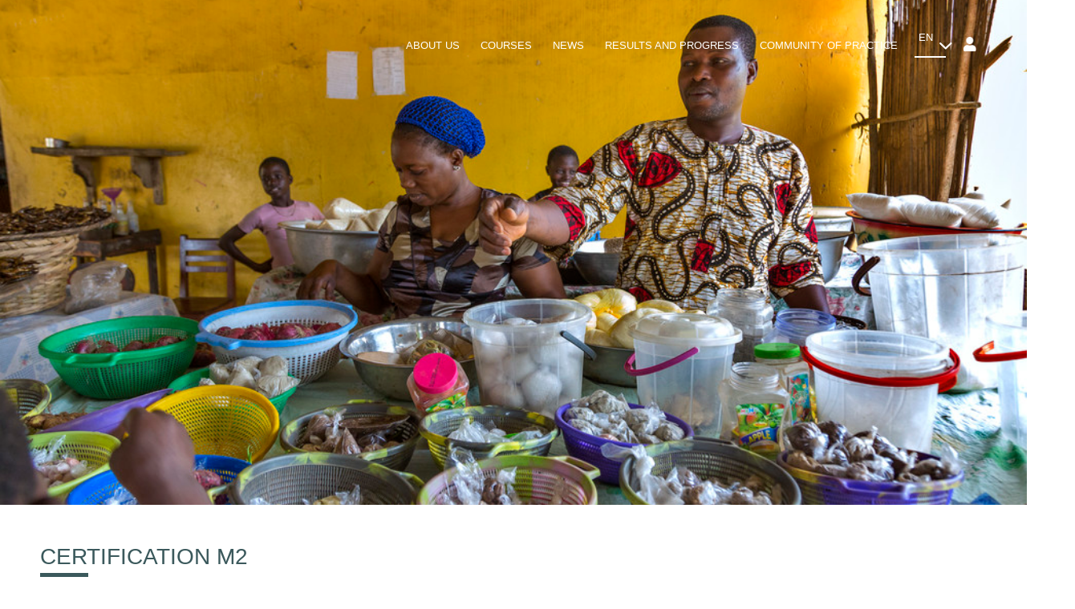

--- FILE ---
content_type: text/html; charset=UTF-8
request_url: https://ifad-buildproc.org/certification-m2-processus-et-procedures-de-passation-des-marches-efficaces-pour-une-mise-en-oeuvre-reussie-des-projets-2/
body_size: 36831
content:
<!DOCTYPE html>
<html lang="en-US" class="html_stretched responsive av-preloader-disabled av-default-lightbox  html_header_top html_logo_left html_main_nav_header html_menu_right html_slim html_header_sticky_disabled html_header_shrinking_disabled html_header_transparency html_mobile_menu_phone html_header_searchicon_disabled html_content_align_center html_header_unstick_top_disabled html_header_stretch_disabled html_av-overlay-side html_av-overlay-side-classic html_av-submenu-noclone html_entry_id_4904 av-cookies-no-cookie-consent av-no-preview html_text_menu_active ">
<head>
<meta charset="UTF-8" />
<meta name="robots" content="index, follow" />


<!-- mobile setting -->
<meta name="viewport" content="width=device-width, initial-scale=1">

<!-- Scripts/CSS and wp_head hook -->
<title>Certification M2 &#8211; Processus et procédures de passation des marchés efficaces pour une mise en œuvre réussie des projets &#8211; BuildProc</title>
<meta name='robots' content='max-image-preview:large' />
	<style>img:is([sizes="auto" i], [sizes^="auto," i]) { contain-intrinsic-size: 3000px 1500px }</style>
	<link rel="alternate" hreflang="en" href="https://ifad-buildproc.org/certification-m2-processus-et-procedures-de-passation-des-marches-efficaces-pour-une-mise-en-oeuvre-reussie-des-projets-2/" />
<link rel="alternate" hreflang="fr" href="https://ifad-buildproc.org/certification-m2-processus-et-procedures-de-passation-des-marches-efficaces-pour-une-mise-en-oeuvre-reussie-des-projets-2/?lang=fr" />
<link rel="alternate" hreflang="es" href="https://ifad-buildproc.org/certification-m2-processus-et-procedures-de-passation-des-marches-efficaces-pour-une-mise-en-oeuvre-reussie-des-projets-2/?lang=es" />
<link rel="alternate" hreflang="ar" href="https://ifad-buildproc.org/certification-m2-processus-et-procedures-de-passation-des-marches-efficaces-pour-une-mise-en-oeuvre-reussie-des-projets-2/?lang=ar" />
<link rel="alternate" hreflang="x-default" href="https://ifad-buildproc.org/certification-m2-processus-et-procedures-de-passation-des-marches-efficaces-pour-une-mise-en-oeuvre-reussie-des-projets-2/" />
<link rel='dns-prefetch' href='//ifad-buildproc.org' />
<link rel='dns-prefetch' href='//www.googletagmanager.com' />
<link rel="alternate" type="application/rss+xml" title="BuildProc &raquo; Feed" href="https://ifad-buildproc.org/feed/" />
<link rel="alternate" type="application/rss+xml" title="BuildProc &raquo; Comments Feed" href="https://ifad-buildproc.org/comments/feed/" />
<link rel="alternate" type="application/rss+xml" title="BuildProc &raquo; Certification M2 &#8211; Processus et procédures de passation des marchés efficaces pour une mise en œuvre réussie des projets Comments Feed" href="https://ifad-buildproc.org/certification-m2-processus-et-procedures-de-passation-des-marches-efficaces-pour-une-mise-en-oeuvre-reussie-des-projets-2/feed/" />
<script type="text/javascript">
/* <![CDATA[ */
window._wpemojiSettings = {"baseUrl":"https:\/\/s.w.org\/images\/core\/emoji\/16.0.1\/72x72\/","ext":".png","svgUrl":"https:\/\/s.w.org\/images\/core\/emoji\/16.0.1\/svg\/","svgExt":".svg","source":{"concatemoji":"https:\/\/ifad-buildproc.org\/wp-includes\/js\/wp-emoji-release.min.js?ver=6.8.2"}};
/*! This file is auto-generated */
!function(s,n){var o,i,e;function c(e){try{var t={supportTests:e,timestamp:(new Date).valueOf()};sessionStorage.setItem(o,JSON.stringify(t))}catch(e){}}function p(e,t,n){e.clearRect(0,0,e.canvas.width,e.canvas.height),e.fillText(t,0,0);var t=new Uint32Array(e.getImageData(0,0,e.canvas.width,e.canvas.height).data),a=(e.clearRect(0,0,e.canvas.width,e.canvas.height),e.fillText(n,0,0),new Uint32Array(e.getImageData(0,0,e.canvas.width,e.canvas.height).data));return t.every(function(e,t){return e===a[t]})}function u(e,t){e.clearRect(0,0,e.canvas.width,e.canvas.height),e.fillText(t,0,0);for(var n=e.getImageData(16,16,1,1),a=0;a<n.data.length;a++)if(0!==n.data[a])return!1;return!0}function f(e,t,n,a){switch(t){case"flag":return n(e,"\ud83c\udff3\ufe0f\u200d\u26a7\ufe0f","\ud83c\udff3\ufe0f\u200b\u26a7\ufe0f")?!1:!n(e,"\ud83c\udde8\ud83c\uddf6","\ud83c\udde8\u200b\ud83c\uddf6")&&!n(e,"\ud83c\udff4\udb40\udc67\udb40\udc62\udb40\udc65\udb40\udc6e\udb40\udc67\udb40\udc7f","\ud83c\udff4\u200b\udb40\udc67\u200b\udb40\udc62\u200b\udb40\udc65\u200b\udb40\udc6e\u200b\udb40\udc67\u200b\udb40\udc7f");case"emoji":return!a(e,"\ud83e\udedf")}return!1}function g(e,t,n,a){var r="undefined"!=typeof WorkerGlobalScope&&self instanceof WorkerGlobalScope?new OffscreenCanvas(300,150):s.createElement("canvas"),o=r.getContext("2d",{willReadFrequently:!0}),i=(o.textBaseline="top",o.font="600 32px Arial",{});return e.forEach(function(e){i[e]=t(o,e,n,a)}),i}function t(e){var t=s.createElement("script");t.src=e,t.defer=!0,s.head.appendChild(t)}"undefined"!=typeof Promise&&(o="wpEmojiSettingsSupports",i=["flag","emoji"],n.supports={everything:!0,everythingExceptFlag:!0},e=new Promise(function(e){s.addEventListener("DOMContentLoaded",e,{once:!0})}),new Promise(function(t){var n=function(){try{var e=JSON.parse(sessionStorage.getItem(o));if("object"==typeof e&&"number"==typeof e.timestamp&&(new Date).valueOf()<e.timestamp+604800&&"object"==typeof e.supportTests)return e.supportTests}catch(e){}return null}();if(!n){if("undefined"!=typeof Worker&&"undefined"!=typeof OffscreenCanvas&&"undefined"!=typeof URL&&URL.createObjectURL&&"undefined"!=typeof Blob)try{var e="postMessage("+g.toString()+"("+[JSON.stringify(i),f.toString(),p.toString(),u.toString()].join(",")+"));",a=new Blob([e],{type:"text/javascript"}),r=new Worker(URL.createObjectURL(a),{name:"wpTestEmojiSupports"});return void(r.onmessage=function(e){c(n=e.data),r.terminate(),t(n)})}catch(e){}c(n=g(i,f,p,u))}t(n)}).then(function(e){for(var t in e)n.supports[t]=e[t],n.supports.everything=n.supports.everything&&n.supports[t],"flag"!==t&&(n.supports.everythingExceptFlag=n.supports.everythingExceptFlag&&n.supports[t]);n.supports.everythingExceptFlag=n.supports.everythingExceptFlag&&!n.supports.flag,n.DOMReady=!1,n.readyCallback=function(){n.DOMReady=!0}}).then(function(){return e}).then(function(){var e;n.supports.everything||(n.readyCallback(),(e=n.source||{}).concatemoji?t(e.concatemoji):e.wpemoji&&e.twemoji&&(t(e.twemoji),t(e.wpemoji)))}))}((window,document),window._wpemojiSettings);
/* ]]> */
</script>
<link rel='stylesheet' id='avia-grid-css' href='https://ifad-buildproc.org/wp-content/themes/enfold/css/grid.css?ver=4.7.6.3' type='text/css' media='all' />
<link rel='stylesheet' id='avia-base-css' href='https://ifad-buildproc.org/wp-content/themes/enfold/css/base.css?ver=4.7.6.3' type='text/css' media='all' />
<link rel='stylesheet' id='avia-layout-css' href='https://ifad-buildproc.org/wp-content/themes/enfold/css/layout.css?ver=4.7.6.3' type='text/css' media='all' />
<link rel='stylesheet' id='avia-module-slideshow-css' href='https://ifad-buildproc.org/wp-content/themes/enfold/config-templatebuilder/avia-shortcodes/slideshow/slideshow.css?ver=6.8.2' type='text/css' media='all' />
<link rel='stylesheet' id='avia-module-postslider-css' href='https://ifad-buildproc.org/wp-content/themes/enfold/config-templatebuilder/avia-shortcodes/postslider/postslider.css?ver=6.8.2' type='text/css' media='all' />
<link rel='stylesheet' id='avia-module-blog-css' href='https://ifad-buildproc.org/wp-content/themes/enfold/config-templatebuilder/avia-shortcodes/blog/blog.css?ver=6.8.2' type='text/css' media='all' />
<link rel='stylesheet' id='avia-module-button-css' href='https://ifad-buildproc.org/wp-content/themes/enfold/config-templatebuilder/avia-shortcodes/buttons/buttons.css?ver=6.8.2' type='text/css' media='all' />
<link rel='stylesheet' id='avia-module-comments-css' href='https://ifad-buildproc.org/wp-content/themes/enfold/config-templatebuilder/avia-shortcodes/comments/comments.css?ver=6.8.2' type='text/css' media='all' />
<link rel='stylesheet' id='avia-module-gallery-css' href='https://ifad-buildproc.org/wp-content/themes/enfold/config-templatebuilder/avia-shortcodes/gallery/gallery.css?ver=6.8.2' type='text/css' media='all' />
<link rel='stylesheet' id='avia-module-gridrow-css' href='https://ifad-buildproc.org/wp-content/themes/enfold/config-templatebuilder/avia-shortcodes/grid_row/grid_row.css?ver=6.8.2' type='text/css' media='all' />
<link rel='stylesheet' id='avia-module-heading-css' href='https://ifad-buildproc.org/wp-content/themes/enfold/config-templatebuilder/avia-shortcodes/heading/heading.css?ver=6.8.2' type='text/css' media='all' />
<link rel='stylesheet' id='avia-module-hr-css' href='https://ifad-buildproc.org/wp-content/themes/enfold/config-templatebuilder/avia-shortcodes/hr/hr.css?ver=6.8.2' type='text/css' media='all' />
<link rel='stylesheet' id='avia-module-icon-css' href='https://ifad-buildproc.org/wp-content/themes/enfold/config-templatebuilder/avia-shortcodes/icon/icon.css?ver=6.8.2' type='text/css' media='all' />
<link rel='stylesheet' id='avia-module-icongrid-css' href='https://ifad-buildproc.org/wp-content/themes/enfold/config-templatebuilder/avia-shortcodes/icongrid/icongrid.css?ver=6.8.2' type='text/css' media='all' />
<link rel='stylesheet' id='avia-module-image-css' href='https://ifad-buildproc.org/wp-content/themes/enfold/config-templatebuilder/avia-shortcodes/image/image.css?ver=6.8.2' type='text/css' media='all' />
<link rel='stylesheet' id='avia-module-hotspot-css' href='https://ifad-buildproc.org/wp-content/themes/enfold/config-templatebuilder/avia-shortcodes/image_hotspots/image_hotspots.css?ver=6.8.2' type='text/css' media='all' />
<link rel='stylesheet' id='avia-module-numbers-css' href='https://ifad-buildproc.org/wp-content/themes/enfold/config-templatebuilder/avia-shortcodes/numbers/numbers.css?ver=6.8.2' type='text/css' media='all' />
<link rel='stylesheet' id='avia-module-slideshow-fullsize-css' href='https://ifad-buildproc.org/wp-content/themes/enfold/config-templatebuilder/avia-shortcodes/slideshow_fullsize/slideshow_fullsize.css?ver=6.8.2' type='text/css' media='all' />
<link rel='stylesheet' id='avia-module-social-css' href='https://ifad-buildproc.org/wp-content/themes/enfold/config-templatebuilder/avia-shortcodes/social_share/social_share.css?ver=6.8.2' type='text/css' media='all' />
<link rel='stylesheet' id='avia-module-tabs-css' href='https://ifad-buildproc.org/wp-content/themes/enfold/config-templatebuilder/avia-shortcodes/tabs/tabs.css?ver=6.8.2' type='text/css' media='all' />
<link rel='stylesheet' id='avia-module-team-css' href='https://ifad-buildproc.org/wp-content/themes/enfold/config-templatebuilder/avia-shortcodes/team/team.css?ver=6.8.2' type='text/css' media='all' />
<link rel='stylesheet' id='avia-module-testimonials-css' href='https://ifad-buildproc.org/wp-content/themes/enfold/config-templatebuilder/avia-shortcodes/testimonials/testimonials.css?ver=6.8.2' type='text/css' media='all' />
<link rel='stylesheet' id='avia-module-video-css' href='https://ifad-buildproc.org/wp-content/themes/enfold/config-templatebuilder/avia-shortcodes/video/video.css?ver=6.8.2' type='text/css' media='all' />
<style id='wp-emoji-styles-inline-css' type='text/css'>

	img.wp-smiley, img.emoji {
		display: inline !important;
		border: none !important;
		box-shadow: none !important;
		height: 1em !important;
		width: 1em !important;
		margin: 0 0.07em !important;
		vertical-align: -0.1em !important;
		background: none !important;
		padding: 0 !important;
	}
</style>
<link rel='stylesheet' id='wp-block-library-css' href='https://ifad-buildproc.org/wp-includes/css/dist/block-library/style.min.css?ver=6.8.2' type='text/css' media='all' />
<style id='classic-theme-styles-inline-css' type='text/css'>
/*! This file is auto-generated */
.wp-block-button__link{color:#fff;background-color:#32373c;border-radius:9999px;box-shadow:none;text-decoration:none;padding:calc(.667em + 2px) calc(1.333em + 2px);font-size:1.125em}.wp-block-file__button{background:#32373c;color:#fff;text-decoration:none}
</style>
<style id='global-styles-inline-css' type='text/css'>
:root{--wp--preset--aspect-ratio--square: 1;--wp--preset--aspect-ratio--4-3: 4/3;--wp--preset--aspect-ratio--3-4: 3/4;--wp--preset--aspect-ratio--3-2: 3/2;--wp--preset--aspect-ratio--2-3: 2/3;--wp--preset--aspect-ratio--16-9: 16/9;--wp--preset--aspect-ratio--9-16: 9/16;--wp--preset--color--black: #000000;--wp--preset--color--cyan-bluish-gray: #abb8c3;--wp--preset--color--white: #ffffff;--wp--preset--color--pale-pink: #f78da7;--wp--preset--color--vivid-red: #cf2e2e;--wp--preset--color--luminous-vivid-orange: #ff6900;--wp--preset--color--luminous-vivid-amber: #fcb900;--wp--preset--color--light-green-cyan: #7bdcb5;--wp--preset--color--vivid-green-cyan: #00d084;--wp--preset--color--pale-cyan-blue: #8ed1fc;--wp--preset--color--vivid-cyan-blue: #0693e3;--wp--preset--color--vivid-purple: #9b51e0;--wp--preset--gradient--vivid-cyan-blue-to-vivid-purple: linear-gradient(135deg,rgba(6,147,227,1) 0%,rgb(155,81,224) 100%);--wp--preset--gradient--light-green-cyan-to-vivid-green-cyan: linear-gradient(135deg,rgb(122,220,180) 0%,rgb(0,208,130) 100%);--wp--preset--gradient--luminous-vivid-amber-to-luminous-vivid-orange: linear-gradient(135deg,rgba(252,185,0,1) 0%,rgba(255,105,0,1) 100%);--wp--preset--gradient--luminous-vivid-orange-to-vivid-red: linear-gradient(135deg,rgba(255,105,0,1) 0%,rgb(207,46,46) 100%);--wp--preset--gradient--very-light-gray-to-cyan-bluish-gray: linear-gradient(135deg,rgb(238,238,238) 0%,rgb(169,184,195) 100%);--wp--preset--gradient--cool-to-warm-spectrum: linear-gradient(135deg,rgb(74,234,220) 0%,rgb(151,120,209) 20%,rgb(207,42,186) 40%,rgb(238,44,130) 60%,rgb(251,105,98) 80%,rgb(254,248,76) 100%);--wp--preset--gradient--blush-light-purple: linear-gradient(135deg,rgb(255,206,236) 0%,rgb(152,150,240) 100%);--wp--preset--gradient--blush-bordeaux: linear-gradient(135deg,rgb(254,205,165) 0%,rgb(254,45,45) 50%,rgb(107,0,62) 100%);--wp--preset--gradient--luminous-dusk: linear-gradient(135deg,rgb(255,203,112) 0%,rgb(199,81,192) 50%,rgb(65,88,208) 100%);--wp--preset--gradient--pale-ocean: linear-gradient(135deg,rgb(255,245,203) 0%,rgb(182,227,212) 50%,rgb(51,167,181) 100%);--wp--preset--gradient--electric-grass: linear-gradient(135deg,rgb(202,248,128) 0%,rgb(113,206,126) 100%);--wp--preset--gradient--midnight: linear-gradient(135deg,rgb(2,3,129) 0%,rgb(40,116,252) 100%);--wp--preset--font-size--small: 13px;--wp--preset--font-size--medium: 20px;--wp--preset--font-size--large: 36px;--wp--preset--font-size--x-large: 42px;--wp--preset--spacing--20: 0.44rem;--wp--preset--spacing--30: 0.67rem;--wp--preset--spacing--40: 1rem;--wp--preset--spacing--50: 1.5rem;--wp--preset--spacing--60: 2.25rem;--wp--preset--spacing--70: 3.38rem;--wp--preset--spacing--80: 5.06rem;--wp--preset--shadow--natural: 6px 6px 9px rgba(0, 0, 0, 0.2);--wp--preset--shadow--deep: 12px 12px 50px rgba(0, 0, 0, 0.4);--wp--preset--shadow--sharp: 6px 6px 0px rgba(0, 0, 0, 0.2);--wp--preset--shadow--outlined: 6px 6px 0px -3px rgba(255, 255, 255, 1), 6px 6px rgba(0, 0, 0, 1);--wp--preset--shadow--crisp: 6px 6px 0px rgba(0, 0, 0, 1);}:where(.is-layout-flex){gap: 0.5em;}:where(.is-layout-grid){gap: 0.5em;}body .is-layout-flex{display: flex;}.is-layout-flex{flex-wrap: wrap;align-items: center;}.is-layout-flex > :is(*, div){margin: 0;}body .is-layout-grid{display: grid;}.is-layout-grid > :is(*, div){margin: 0;}:where(.wp-block-columns.is-layout-flex){gap: 2em;}:where(.wp-block-columns.is-layout-grid){gap: 2em;}:where(.wp-block-post-template.is-layout-flex){gap: 1.25em;}:where(.wp-block-post-template.is-layout-grid){gap: 1.25em;}.has-black-color{color: var(--wp--preset--color--black) !important;}.has-cyan-bluish-gray-color{color: var(--wp--preset--color--cyan-bluish-gray) !important;}.has-white-color{color: var(--wp--preset--color--white) !important;}.has-pale-pink-color{color: var(--wp--preset--color--pale-pink) !important;}.has-vivid-red-color{color: var(--wp--preset--color--vivid-red) !important;}.has-luminous-vivid-orange-color{color: var(--wp--preset--color--luminous-vivid-orange) !important;}.has-luminous-vivid-amber-color{color: var(--wp--preset--color--luminous-vivid-amber) !important;}.has-light-green-cyan-color{color: var(--wp--preset--color--light-green-cyan) !important;}.has-vivid-green-cyan-color{color: var(--wp--preset--color--vivid-green-cyan) !important;}.has-pale-cyan-blue-color{color: var(--wp--preset--color--pale-cyan-blue) !important;}.has-vivid-cyan-blue-color{color: var(--wp--preset--color--vivid-cyan-blue) !important;}.has-vivid-purple-color{color: var(--wp--preset--color--vivid-purple) !important;}.has-black-background-color{background-color: var(--wp--preset--color--black) !important;}.has-cyan-bluish-gray-background-color{background-color: var(--wp--preset--color--cyan-bluish-gray) !important;}.has-white-background-color{background-color: var(--wp--preset--color--white) !important;}.has-pale-pink-background-color{background-color: var(--wp--preset--color--pale-pink) !important;}.has-vivid-red-background-color{background-color: var(--wp--preset--color--vivid-red) !important;}.has-luminous-vivid-orange-background-color{background-color: var(--wp--preset--color--luminous-vivid-orange) !important;}.has-luminous-vivid-amber-background-color{background-color: var(--wp--preset--color--luminous-vivid-amber) !important;}.has-light-green-cyan-background-color{background-color: var(--wp--preset--color--light-green-cyan) !important;}.has-vivid-green-cyan-background-color{background-color: var(--wp--preset--color--vivid-green-cyan) !important;}.has-pale-cyan-blue-background-color{background-color: var(--wp--preset--color--pale-cyan-blue) !important;}.has-vivid-cyan-blue-background-color{background-color: var(--wp--preset--color--vivid-cyan-blue) !important;}.has-vivid-purple-background-color{background-color: var(--wp--preset--color--vivid-purple) !important;}.has-black-border-color{border-color: var(--wp--preset--color--black) !important;}.has-cyan-bluish-gray-border-color{border-color: var(--wp--preset--color--cyan-bluish-gray) !important;}.has-white-border-color{border-color: var(--wp--preset--color--white) !important;}.has-pale-pink-border-color{border-color: var(--wp--preset--color--pale-pink) !important;}.has-vivid-red-border-color{border-color: var(--wp--preset--color--vivid-red) !important;}.has-luminous-vivid-orange-border-color{border-color: var(--wp--preset--color--luminous-vivid-orange) !important;}.has-luminous-vivid-amber-border-color{border-color: var(--wp--preset--color--luminous-vivid-amber) !important;}.has-light-green-cyan-border-color{border-color: var(--wp--preset--color--light-green-cyan) !important;}.has-vivid-green-cyan-border-color{border-color: var(--wp--preset--color--vivid-green-cyan) !important;}.has-pale-cyan-blue-border-color{border-color: var(--wp--preset--color--pale-cyan-blue) !important;}.has-vivid-cyan-blue-border-color{border-color: var(--wp--preset--color--vivid-cyan-blue) !important;}.has-vivid-purple-border-color{border-color: var(--wp--preset--color--vivid-purple) !important;}.has-vivid-cyan-blue-to-vivid-purple-gradient-background{background: var(--wp--preset--gradient--vivid-cyan-blue-to-vivid-purple) !important;}.has-light-green-cyan-to-vivid-green-cyan-gradient-background{background: var(--wp--preset--gradient--light-green-cyan-to-vivid-green-cyan) !important;}.has-luminous-vivid-amber-to-luminous-vivid-orange-gradient-background{background: var(--wp--preset--gradient--luminous-vivid-amber-to-luminous-vivid-orange) !important;}.has-luminous-vivid-orange-to-vivid-red-gradient-background{background: var(--wp--preset--gradient--luminous-vivid-orange-to-vivid-red) !important;}.has-very-light-gray-to-cyan-bluish-gray-gradient-background{background: var(--wp--preset--gradient--very-light-gray-to-cyan-bluish-gray) !important;}.has-cool-to-warm-spectrum-gradient-background{background: var(--wp--preset--gradient--cool-to-warm-spectrum) !important;}.has-blush-light-purple-gradient-background{background: var(--wp--preset--gradient--blush-light-purple) !important;}.has-blush-bordeaux-gradient-background{background: var(--wp--preset--gradient--blush-bordeaux) !important;}.has-luminous-dusk-gradient-background{background: var(--wp--preset--gradient--luminous-dusk) !important;}.has-pale-ocean-gradient-background{background: var(--wp--preset--gradient--pale-ocean) !important;}.has-electric-grass-gradient-background{background: var(--wp--preset--gradient--electric-grass) !important;}.has-midnight-gradient-background{background: var(--wp--preset--gradient--midnight) !important;}.has-small-font-size{font-size: var(--wp--preset--font-size--small) !important;}.has-medium-font-size{font-size: var(--wp--preset--font-size--medium) !important;}.has-large-font-size{font-size: var(--wp--preset--font-size--large) !important;}.has-x-large-font-size{font-size: var(--wp--preset--font-size--x-large) !important;}
:where(.wp-block-post-template.is-layout-flex){gap: 1.25em;}:where(.wp-block-post-template.is-layout-grid){gap: 1.25em;}
:where(.wp-block-columns.is-layout-flex){gap: 2em;}:where(.wp-block-columns.is-layout-grid){gap: 2em;}
:root :where(.wp-block-pullquote){font-size: 1.5em;line-height: 1.6;}
</style>
<link rel='stylesheet' id='infowp-css' href='https://ifad-buildproc.org/wp-content/plugins/infowp/public/css/infowp-public.css?ver=2.1.0' type='text/css' media='all' />
<link rel='stylesheet' id='post-timeline-blocks-style-css' href='https://ifad-buildproc.org/wp-content/plugins/post-timeline/admin/blocks/assets/blocks-style.css?ver=2.3.12' type='text/css' media='all' />
<link rel='stylesheet' id='post-timeline-bootstrap-css' href='https://ifad-buildproc.org/wp-content/plugins/post-timeline/public/css/bootstrap.min.css?ver=2.3.12' type='text/css' media='all' />
<link rel='stylesheet' id='wpml-legacy-dropdown-0-css' href='https://ifad-buildproc.org/wp-content/plugins/sitepress-multilingual-cms/templates/language-switchers/legacy-dropdown/style.min.css?ver=1' type='text/css' media='all' />
<style id='wpml-legacy-dropdown-0-inline-css' type='text/css'>
.wpml-ls-statics-shortcode_actions, .wpml-ls-statics-shortcode_actions .wpml-ls-sub-menu, .wpml-ls-statics-shortcode_actions a {border-color:#EEEEEE;}.wpml-ls-statics-shortcode_actions a, .wpml-ls-statics-shortcode_actions .wpml-ls-sub-menu a, .wpml-ls-statics-shortcode_actions .wpml-ls-sub-menu a:link, .wpml-ls-statics-shortcode_actions li:not(.wpml-ls-current-language) .wpml-ls-link, .wpml-ls-statics-shortcode_actions li:not(.wpml-ls-current-language) .wpml-ls-link:link {color:#444444;background-color:#ffffff;}.wpml-ls-statics-shortcode_actions .wpml-ls-sub-menu a:hover,.wpml-ls-statics-shortcode_actions .wpml-ls-sub-menu a:focus, .wpml-ls-statics-shortcode_actions .wpml-ls-sub-menu a:link:hover, .wpml-ls-statics-shortcode_actions .wpml-ls-sub-menu a:link:focus {color:#000000;background-color:#eeeeee;}.wpml-ls-statics-shortcode_actions .wpml-ls-current-language > a {color:#444444;background-color:#ffffff;}.wpml-ls-statics-shortcode_actions .wpml-ls-current-language:hover>a, .wpml-ls-statics-shortcode_actions .wpml-ls-current-language>a:focus {color:#000000;background-color:#eeeeee;}
</style>
<link rel='stylesheet' id='wpml-legacy-post-translations-0-css' href='https://ifad-buildproc.org/wp-content/plugins/sitepress-multilingual-cms/templates/language-switchers/legacy-post-translations/style.min.css?ver=1' type='text/css' media='all' />
<link rel='stylesheet' id='wpml-menu-item-0-css' href='https://ifad-buildproc.org/wp-content/plugins/sitepress-multilingual-cms/templates/language-switchers/menu-item/style.min.css?ver=1' type='text/css' media='all' />
<style id='wpml-menu-item-0-inline-css' type='text/css'>
#lang_sel img, #lang_sel_list img, #lang_sel_footer img { display: inline; }
</style>
<link rel='stylesheet' id='search-filter-plugin-styles-css' href='https://ifad-buildproc.org/wp-content/plugins/search-filter-pro/public/assets/css/search-filter.min.css?ver=2.5.21' type='text/css' media='all' />
<link rel='stylesheet' id='avia-wpml-css' href='https://ifad-buildproc.org/wp-content/themes/enfold/config-wpml/wpml-mod.css?ver=4.7.6.3' type='text/css' media='all' />
<link rel='stylesheet' id='avia-scs-css' href='https://ifad-buildproc.org/wp-content/themes/enfold/css/shortcodes.css?ver=4.7.6.3' type='text/css' media='all' />
<link rel='stylesheet' id='avia-popup-css-css' href='https://ifad-buildproc.org/wp-content/themes/enfold/js/aviapopup/magnific-popup.css?ver=4.7.6.3' type='text/css' media='screen' />
<link rel='stylesheet' id='avia-lightbox-css' href='https://ifad-buildproc.org/wp-content/themes/enfold/css/avia-snippet-lightbox.css?ver=4.7.6.3' type='text/css' media='screen' />
<link rel='stylesheet' id='avia-widget-css-css' href='https://ifad-buildproc.org/wp-content/themes/enfold/css/avia-snippet-widget.css?ver=4.7.6.3' type='text/css' media='screen' />
<link rel='stylesheet' id='avia-dynamic-css' href='https://ifad-buildproc.org/wp-content/uploads/dynamic_avia/enfold_child.css?ver=612f3bbd0ccdc' type='text/css' media='all' />
<link rel='stylesheet' id='avia-custom-css' href='https://ifad-buildproc.org/wp-content/themes/enfold/css/custom.css?ver=4.7.6.3' type='text/css' media='all' />
<link rel='stylesheet' id='avia-style-css' href='https://ifad-buildproc.org/wp-content/themes/enfold-child/style.css?ver=4.7.6.3' type='text/css' media='all' />
<link rel='stylesheet' id='custom-layouts-styles-css' href='https://ifad-buildproc.org/wp-content/uploads/custom-layouts/style.css?ver=8' type='text/css' media='all' />
<script type="text/javascript" src="https://ifad-buildproc.org/wp-includes/js/jquery/jquery.min.js?ver=3.7.1" id="jquery-core-js"></script>
<script type="text/javascript" src="https://ifad-buildproc.org/wp-includes/js/jquery/jquery-migrate.min.js?ver=3.4.1" id="jquery-migrate-js"></script>
<script type="text/javascript" src="https://ifad-buildproc.org/wp-content/plugins/infowp/public/js/infowp-public.js?ver=2.1.0" id="infowp-js"></script>
<script type="text/javascript" src="https://ifad-buildproc.org/wp-content/plugins/sitepress-multilingual-cms/templates/language-switchers/legacy-dropdown/script.min.js?ver=1" id="wpml-legacy-dropdown-0-js"></script>
<script type="text/javascript" id="search-filter-plugin-build-js-extra">
/* <![CDATA[ */
var SF_LDATA = {"ajax_url":"https:\/\/ifad-buildproc.org\/wp-admin\/admin-ajax.php","home_url":"https:\/\/ifad-buildproc.org\/","extensions":[]};
/* ]]> */
</script>
<script type="text/javascript" src="https://ifad-buildproc.org/wp-content/plugins/search-filter-pro/public/assets/js/search-filter-build.min.js?ver=2.5.21" id="search-filter-plugin-build-js"></script>
<script type="text/javascript" src="https://ifad-buildproc.org/wp-content/plugins/search-filter-pro/public/assets/js/chosen.jquery.min.js?ver=2.5.21" id="search-filter-plugin-chosen-js"></script>

<!-- Google tag (gtag.js) snippet added by Site Kit -->
<!-- Google Analytics snippet added by Site Kit -->
<script type="text/javascript" src="https://www.googletagmanager.com/gtag/js?id=G-RWR6NWQ1P8" id="google_gtagjs-js" async></script>
<script type="text/javascript" id="google_gtagjs-js-after">
/* <![CDATA[ */
window.dataLayer = window.dataLayer || [];function gtag(){dataLayer.push(arguments);}
gtag("set","linker",{"domains":["ifad-buildproc.org"]});
gtag("js", new Date());
gtag("set", "developer_id.dZTNiMT", true);
gtag("config", "G-RWR6NWQ1P8");
 window._googlesitekit = window._googlesitekit || {}; window._googlesitekit.throttledEvents = []; window._googlesitekit.gtagEvent = (name, data) => { var key = JSON.stringify( { name, data } ); if ( !! window._googlesitekit.throttledEvents[ key ] ) { return; } window._googlesitekit.throttledEvents[ key ] = true; setTimeout( () => { delete window._googlesitekit.throttledEvents[ key ]; }, 5 ); gtag( "event", name, { ...data, event_source: "site-kit" } ); }; 
/* ]]> */
</script>
<script type="text/javascript" src="https://ifad-buildproc.org/wp-content/uploads/dynamic_avia/avia-head-scripts-83ba62e5f096f3a8e53433f9323ecabe---612f93ca41c54.js" id="avia-head-scripts-js"></script>
<link rel="https://api.w.org/" href="https://ifad-buildproc.org/wp-json/" /><link rel="alternate" title="JSON" type="application/json" href="https://ifad-buildproc.org/wp-json/wp/v2/posts/4904" /><link rel="EditURI" type="application/rsd+xml" title="RSD" href="https://ifad-buildproc.org/xmlrpc.php?rsd" />
<meta name="generator" content="WordPress 6.8.2" />
<link rel="canonical" href="https://ifad-buildproc.org/certification-m2-processus-et-procedures-de-passation-des-marches-efficaces-pour-une-mise-en-oeuvre-reussie-des-projets-2/" />
<link rel='shortlink' href='https://ifad-buildproc.org/?p=4904' />
<link rel="alternate" title="oEmbed (JSON)" type="application/json+oembed" href="https://ifad-buildproc.org/wp-json/oembed/1.0/embed?url=https%3A%2F%2Fifad-buildproc.org%2Fcertification-m2-processus-et-procedures-de-passation-des-marches-efficaces-pour-une-mise-en-oeuvre-reussie-des-projets-2%2F" />
<link rel="alternate" title="oEmbed (XML)" type="text/xml+oembed" href="https://ifad-buildproc.org/wp-json/oembed/1.0/embed?url=https%3A%2F%2Fifad-buildproc.org%2Fcertification-m2-processus-et-procedures-de-passation-des-marches-efficaces-pour-une-mise-en-oeuvre-reussie-des-projets-2%2F&#038;format=xml" />
<meta name="generator" content="WPML ver:4.7.6 stt:5,1,4,2;" />
<meta name="generator" content="Site Kit by Google 1.159.0" /><link rel="profile" href="http://gmpg.org/xfn/11" />
<link rel="alternate" type="application/rss+xml" title="BuildProc RSS2 Feed" href="https://ifad-buildproc.org/feed/" />
<link rel="pingback" href="https://ifad-buildproc.org/xmlrpc.php" />
<!--[if lt IE 9]><script src="https://ifad-buildproc.org/wp-content/themes/enfold/js/html5shiv.js"></script><![endif]-->


<!-- Google Tag Manager snippet added by Site Kit -->
<script type="text/javascript">
/* <![CDATA[ */

			( function( w, d, s, l, i ) {
				w[l] = w[l] || [];
				w[l].push( {'gtm.start': new Date().getTime(), event: 'gtm.js'} );
				var f = d.getElementsByTagName( s )[0],
					j = d.createElement( s ), dl = l != 'dataLayer' ? '&l=' + l : '';
				j.async = true;
				j.src = 'https://www.googletagmanager.com/gtm.js?id=' + i + dl;
				f.parentNode.insertBefore( j, f );
			} )( window, document, 'script', 'dataLayer', 'GTM-P6SMTV2F' );
			
/* ]]> */
</script>

<!-- End Google Tag Manager snippet added by Site Kit -->

<!-- To speed up the rendering and to display the site as fast as possible to the user we include some styles and scripts for above the fold content inline -->
<script type="text/javascript">'use strict';var avia_is_mobile=!1;if(/Android|webOS|iPhone|iPad|iPod|BlackBerry|IEMobile|Opera Mini/i.test(navigator.userAgent)&&'ontouchstart' in document.documentElement){avia_is_mobile=!0;document.documentElement.className+=' avia_mobile '}
else{document.documentElement.className+=' avia_desktop '};document.documentElement.className+=' js_active ';(function(){var e=['-webkit-','-moz-','-ms-',''],n='';for(var t in e){if(e[t]+'transform' in document.documentElement.style){document.documentElement.className+=' avia_transform ';n=e[t]+'transform'};if(e[t]+'perspective' in document.documentElement.style)document.documentElement.className+=' avia_transform3d '};if(typeof document.getElementsByClassName=='function'&&typeof document.documentElement.getBoundingClientRect=='function'&&avia_is_mobile==!1){if(n&&window.innerHeight>0){setTimeout(function(){var e=0,o={},a=0,t=document.getElementsByClassName('av-parallax'),i=window.pageYOffset||document.documentElement.scrollTop;for(e=0;e<t.length;e++){t[e].style.top='0px';o=t[e].getBoundingClientRect();a=Math.ceil((window.innerHeight+i-o.top)*0.3);t[e].style[n]='translate(0px, '+a+'px)';t[e].style.top='auto';t[e].className+=' enabled-parallax '}},50)}}})();</script><link rel="icon" href="https://ifad-buildproc.org/wp-content/uploads/2021/06/cropped-icon_CoP3@2x-32x32.png" sizes="32x32" />
<link rel="icon" href="https://ifad-buildproc.org/wp-content/uploads/2021/06/cropped-icon_CoP3@2x-192x192.png" sizes="192x192" />
<link rel="apple-touch-icon" href="https://ifad-buildproc.org/wp-content/uploads/2021/06/cropped-icon_CoP3@2x-180x180.png" />
<meta name="msapplication-TileImage" content="https://ifad-buildproc.org/wp-content/uploads/2021/06/cropped-icon_CoP3@2x-270x270.png" />
		<style type="text/css" id="wp-custom-css">
			:root {
  --PEJgoASoit: #3B595C;
	--DMIhGjFKYL: #E0861A;
}
@import url('https://fonts.googleapis.com/css2?family=Roboto:wght@300;400&display=swap');
:root {

/* Colors: */
--unnamed-color-3b595c: #3B595C;
--unnamed-color-000000: #000000;
--unnamed-color-f5f5f2: #F5F5F2;
--unnamed-color-709d81: #709D81;
--unnamed-color-315a5d: #315A5D;
--unnamed-color-02629a: #02629A;
--unnamed-color-25347a: #25347A;
--unnamed-color-d6481f: #D6481F;
--unnamed-color-e0861a: #E0861A;
--unnamed-color-f6b252: #F6B252;
--unnamed-color-ffffff: #FFFFFF;
--unnamed-color-008e83: #008E83;
--unnamed-color-888888: #888888;

/* Font/text values */
--unnamed-font-family-roboto: Roboto;
--unnamed-font-family-pt-serif: PT Serif;
--unnamed-font-family-roboto-light: Roboto Light;
--unnamed-font-family-roboto-black: Roboto Black;
--unnamed-font-style-normal: normal;
--unnamed-font-weight-bold: bold;
--unnamed-font-weight-normal: normal;
--unnamed-font-size-14: 14px;
--unnamed-font-size-15: 15px;
--unnamed-font-size-16: 16px;
--unnamed-font-size-18: 18px;
--unnamed-font-size-24: 24px;
--unnamed-font-size-25: 25px;
--unnamed-font-size-28: 28px;
--unnamed-font-size-31: 31px;
--unnamed-font-size-36: 36px;
--unnamed-character-spacing-0: 0px;
--unnamed-line-spacing-18: 18px;
--unnamed-line-spacing-19: 19px;
--unnamed-line-spacing-20: 20px;
--unnamed-line-spacing-21: 21px;
--unnamed-line-spacing-28: 28px;
--unnamed-line-spacing-29: 29px;
--unnamed-line-spacing-30: 30px;
--unnamed-line-spacing-33: 33px;
--unnamed-decoration-underline: underline;
--unnamed-text-transform-uppercase: uppercase;
}

/* Character Styles */
.unnamed-character-style-1 {
font-family: var(--unnamed-font-family-roboto);
font-style: var(--unnamed-font-style-normal);
font-weight: var(--unnamed-font-weight-bold);
font-size: var(--unnamed-font-size-14);
line-height: var(--unnamed-line-spacing-20);
letter-spacing: var(--unnamed-character-spacing-0);
color: var(--unnamed-color-008e83);
text-decoration: var(--unnamed-decoration-underline);
}
.unnamed-character-style-2 {
font-family: var(--unnamed-font-family-roboto-light);
font-style: var(--unnamed-font-style-normal);
font-weight: var(--unnamed-font-weight-normal);
font-size: var(--unnamed-font-size-25);
line-height: var(--unnamed-line-spacing-33);
letter-spacing: var(--unnamed-character-spacing-0);
color: var(--unnamed-color-ffffff);
}
.single #header {
    background-color: transparent;
}
.single:is(
.postid-1118,
.postid-1658
) #header {
    background-color: var(--unnamed-color-3b595c);
}
.unnamed-character-style-3 {
font-family: var(--unnamed-font-family-pt-serif);
font-style: var(--unnamed-font-style-normal);
font-weight: var(--unnamed-font-weight-bold);
font-size: var(--unnamed-font-size-28);
line-height: var(--unnamed-line-spacing-30);
letter-spacing: var(--unnamed-character-spacing-0);
color: var(--unnamed-color-000000);
}
.unnamed-character-style-4 {
font-family: var(--unnamed-font-family-roboto);
font-style: var(--unnamed-font-style-normal);
font-weight: var(--unnamed-font-weight-bold);
font-size: var(--unnamed-font-size-28);
line-height: var(--unnamed-line-spacing-30);
letter-spacing: var(--unnamed-character-spacing-0);
color: var(--unnamed-color-000000);
}
.unnamed-character-style-5 {
font-family: var(--unnamed-font-family-roboto);
font-style: var(--unnamed-font-style-normal);
font-weight: var(--unnamed-font-weight-bold);
font-size: var(--unnamed-font-size-36);
line-height: var(--unnamed-line-spacing-30);
letter-spacing: var(--unnamed-character-spacing-0);
color: var(--unnamed-color-315a5d);
text-transform: var(--unnamed-text-transform-uppercase);
}
.unnamed-character-style-6 {
font-family: var(--unnamed-font-family-roboto);
font-style: var(--unnamed-font-style-normal);
font-weight: var(--unnamed-font-weight-normal);
font-size: var(--unnamed-font-size-14);
line-height: var(--unnamed-line-spacing-18);
letter-spacing: var(--unnamed-character-spacing-0);
color: var(--unnamed-color-000000);
}
.unnamed-character-style-7 {
font-family: var(--unnamed-font-family-roboto-light);
font-style: var(--unnamed-font-style-normal);
font-weight: var(--unnamed-font-weight-normal);
font-size: var(--unnamed-font-size-24);
line-height: var(--unnamed-line-spacing-29);
letter-spacing: var(--unnamed-character-spacing-0);
color: var(--unnamed-color-315a5d);
}
.unnamed-character-style-8 {
font-family: var(--unnamed-font-family-roboto-black);
font-style: var(--unnamed-font-style-normal);
font-weight: var(--unnamed-font-weight-normal);
font-size: var(--unnamed-font-size-24);
line-height: var(--unnamed-line-spacing-29);
letter-spacing: var(--unnamed-character-spacing-0);
color: var(--unnamed-color-315a5d);
}
.unnamed-character-style-9 {
font-family: var(--unnamed-font-family-roboto);
font-style: var(--unnamed-font-style-normal);
font-weight: var(--unnamed-font-weight-bold);
font-size: var(--unnamed-font-size-15);
line-height: var(--unnamed-line-spacing-19);
letter-spacing: var(--unnamed-character-spacing-0);
color: var(--unnamed-color-000000);
text-transform: var(--unnamed-text-transform-uppercase);
}
.unnamed-character-style-10 {
font-family: var(--unnamed-font-family-roboto);
font-style: var(--unnamed-font-style-normal);
font-weight: var(--unnamed-font-weight-normal);
font-size: var(--unnamed-font-size-14);
line-height: var(--unnamed-line-spacing-18);
letter-spacing: var(--unnamed-character-spacing-0);
color: var(--unnamed-color-888888);
}
.unnamed-character-style-11 {
font-family: var(--unnamed-font-family-roboto);
font-style: var(--unnamed-font-style-normal);
font-weight: var(--unnamed-font-weight-normal);
font-size: var(--unnamed-font-size-16);
line-height: var(--unnamed-line-spacing-21);
letter-spacing: var(--unnamed-character-spacing-0);
color: var(--unnamed-color-000000);
}
.unnamed-character-style-12 {
font-family: var(--unnamed-font-family-roboto);
font-style: var(--unnamed-font-style-normal);
font-weight: var(--unnamed-font-weight-bold);
font-size: var(--unnamed-font-size-16);
line-height: var(--unnamed-line-spacing-21);
letter-spacing: var(--unnamed-character-spacing-0);
color: var(--unnamed-color-000000);
}
.unnamed-character-style-13 {
font-family: var(--unnamed-font-family-roboto);
font-style: var(--unnamed-font-style-normal);
font-weight: var(--unnamed-font-weight-bold);
font-size: var(--unnamed-font-size-31);
line-height: var(--unnamed-line-spacing-30);
letter-spacing: var(--unnamed-character-spacing-0);
color: var(--unnamed-color-e0861a);
}
.unnamed-character-style-14 {
font-family: var(--unnamed-font-family-roboto);
font-style: var(--unnamed-font-style-normal);
font-weight: var(--unnamed-font-weight-bold);
font-size: var(--unnamed-font-size-36);
line-height: var(--unnamed-line-spacing-30);
letter-spacing: var(--unnamed-character-spacing-0);
color: var(--unnamed-color-000000);
}
.unnamed-character-style-15 {
font-family: var(--unnamed-font-family-roboto);
font-style: var(--unnamed-font-style-normal);
font-weight: var(--unnamed-font-weight-normal);
font-size: var(--unnamed-font-size-18);
line-height: var(--unnamed-line-spacing-28);
letter-spacing: var(--unnamed-character-spacing-0);
color: var(--unnamed-color-000000);
}
body:not(.home) #main > .avia-section.main_color  {
    background-size:cover;
}

p{
    line-height: 26px;
    font-size: 18px;
    color:#333333;
}


 strong {
color: #333333!important;

}

.main_color {
	border:none;
}

img {
image-rendering: -webkit-optimize-contrast!important;
border-radius: 0px !important;
}

hr {
    border: solid var(--PEJgoASoit);
    border-width: 2px 0 0;
    clear: both;
    margin: 15px 0 15px;
    height: 0;
}



.agua-title h1.av-special-heading-tag  {
    color: var(--PEJgoASoit);
    font-weight: 500;
    font-size:28px;
}

#main h1::after,
.agua-title h1.av-special-heading-tag::after {
    content: '';
    display: block;
    position: absolute;
    bottom: 0;
    width: 60px;
    left:0;
    border-bottom: 5px solid var(--PEJgoASoit);
}

.sub-agua h2.av-special-heading-tag  {
        font-weight: 300!important;
    color: #333333;
}


.course-availability h2.av-special-heading-tag {
    font-weight: 400!important;
    color: #333333;
    font-size: 23px!important;
    margin-bottom: 0px!important;
}

.course-availability h2.av-special-heading-tag b{
    color: #333333;
}


h2.av-special-heading-tag  {
    font-size: 28px!important;
    color: #333333;
    text-transform: none!important;
    font-weight: 500!important;
    letter-spacing: 0px!important;
    margin-bottom: 30px!important;
}

#main h3,
h3.flag{
    border-top: 1px solid #333333;
    color: #333333;
    border-bottom: 1px solid #333333;
    padding: 3px 0 6px;
    display: table;
}

.menu li a span.avia-menu-text {
    color: #fff;
    text-transform: none;
    font-size: 13px;
    font-weight: 400;
}
#top .av_header_transparency .avia-menu-fx {
    bottom: 12%;
    width: 70%;
    left: 15%;
}
#top .avia-menu-fx {
background:#FFFFFF!important;
}

#header_main {
    padding-top: 20px;
}

#top .main_color .avia-color-theme-color {
    color: #ffffff;
    border-color: var(--PEJgoASoit);
    background: var(--PEJgoASoit);
    border-radius: 0;
    padding: 20px 30px;
    text-transform: uppercase;
}


#top .main_color .register-button .avia-color-theme-color {
    color: #ffffff;
    border-color: #E0861A;
    background: #E0861A;
    border-radius: 0;
    padding: 20px 30px;
    text-transform: uppercase;
}







.padding-extra-container .container{
    padding: 0px 100px;
}

#newsletter-box .container{
    background:#F5F5F2;
    max-width: 1215px;
    padding-left: 0;
}

#newsletter-box .av-subheading.av-subheading_above {
color: var(--PEJgoASoit); 
} 
#newsletter-box .av-subheading.av-subheading_above p {
    font-size: 30px;
    font-weight: 400;
    margin-top: 40px;
    color: var(--PEJgoASoit);
}

#newsletter-box h3.av-special-heading-tag {
    color: #315A5D;
    font-size: 25px;
    margin-bottom: 17px;
}

#newsletter-box  .template-page.content{
    padding-top: 15px;
    padding-bottom: 15px;
}


/*HOMEPAGE*/


.home .column-photo {
   margin-left: 3%!important;
   width: 22%!important;
}

.home .first.column-photo{
    margin-left: 0%!important;
}


.home .column-photo .av-special-heading-h4{
    padding: 0px 25px;
    margin-top: 20px;
}

.home .column-photo h4.av-special-heading-tag {
	margin-bottom:15px;
}

.home .column-photo  h4.av-special-heading-tag {
    font-size: 22px;
}

.home .column-photo  .leaf-course-m1{
    background: #709D81;
    padding: 6px 15px;
    display: inline-block;
    border-radius: 40px 0px;
    color: #fff;
    font-weight: 600;
}

.home .column-photo  .leaf-course-m2{
    background: #F6B252;
    padding: 6px 15px;
    display: inline-block;
    border-radius: 40px 0px;
    color: #fff;
    font-weight: 600;
}

.home .column-photo  .leaf-course-m3{
    background: #D6481F;
    padding: 6px 15px;
    display: inline-block;
    border-radius: 40px 0px;
    color: #fff;
    font-weight: 600;
}

.home .column-photo  .leaf-course-m4{
    background: #02629A;
    padding: 6px 15px;
    display: inline-block;
    border-radius: 40px 0px;
    color: #fff;
    font-weight: 600;
}



.home .column-photo:nth-of-type(1)  .av-special-heading-h4{
    padding-bottom: 22px;
    border-bottom: 1px solid #709d81;
    min-height: 160px;
}

.home .column-photo:nth-of-type(2)  .av-special-heading-h4{
    padding-bottom: 22px;
    border-bottom: 1px solid #f3b253;
    min-height: 160px;
}

.home .column-photo:nth-of-type(3)  .av-special-heading-h4{
    padding-bottom: 22px;
    border-bottom: 1px solid #d6471f;
    min-height: 160px;
}

.home .column-photo:nth-of-type(4)  .av-special-heading-h4{
    padding-bottom: 22px;
    border-bottom: 1px solid #2e629a;
    min-height: 160px;
}


.home #av_section_2 {
    background-image: url(/wp-content/uploads/2021/06/leaf_bg-banner.png)!important;
    background-repeat: no-repeat;
    background-position-x: left;
    background-position-y: 10px;
}

.home #av_section_2  .template-page.content{
    padding-top: 0;
    padding-bottom: 0;
}

.home #av_section_2  h1.av-special-heading-tag {
    margin-top: 70px;
}


.home #av_section_4 .container .template-page.content,
.home #av_section_5 .container .template-page.content{
    padding-top: 0px;
    padding-bottom: 5px;
}

.home #av_section_4 .av-flex-placeholder,
.home #av_section_5 .av-flex-placeholder {
    display: table-cell;
    width: 3%;
}



.home #av_section_6 .flex_column_table.av-equal-height-column-flextable:not(:first-child) {
margin-top:0px;
}




.home #av_section_7 .avia-content-slider-inner a.slide-image {
    width: 566px!important;
    height: 305px!important;
        border-radius: 0px;
    display: block;
}

.home #av_section_7 .avia-content-slider-inner a.slide-image img.wp-post-image{
    width: 566px;
    height: 305px;
    object-fit: cover;

}


.home .avia-content-slider .entry-content-header {
    border-top: 2px solid var(--PEJgoASoit);
    margin-top: 20px;
    padding-top: 7px;
    font-size: 20px;
}


.home .avia-content-slider .slide-meta {
    border-bottom: 1px solid var(--PEJgoASoit);
    margin-bottom: 9px;
}

.home .avia-content-slider  .slide-entry-excerpt.entry-content{
    font-size: 15px;
    margin-top: 18px;
}

.home .avia-content-slider  .slide-meta-author {
    color: var(--PEJgoASoit);
}

.home .avia-content-slider  .slide-meta-time.updated{
    color: #333333;
}

.home .avia-content-slider  .read-more-link{
    display: inline-block;
    margin-left: 6px;
}

.home .avia-content-slider  .read-more-link .more-link {
	    color: var(--PEJgoASoit);

}

.home .avia-content-slider  .read-more-link .more-link-arrow {
	display:none;
}



/* ABOUT US  */



p.internal-title{
    font-size: 21px;
    line-height: 27px;
    font-weight: 400;
}

.tab_titles {
    text-align: center !important;
}

.tab_titles .tab {
    display: inline-block !important;
    float: none !important;
}

div .main_color .tabcontainer .active_tab {
    background-color: #ffffff;
    }

.js_active .active_tab_content {
    display: block;
    visibility: visible;
    z-index: 3;
    position: relative;
    overflow: auto;
    border-style: solid;
    border-width: 1px;
    border-radius: 0px;
    border-color: #969696;
    left: 0;
    width: auto;
    padding: 14px 20px;
    background: #ffffff!important;
}

.active_tab_content .tab_inner_content {
padding: 10px;
    display: inline-block;
    background: #f5f5f2;
        width: 100%;
}

.tab {
    color: #969696;
    opacity: 0.3;
    border: none!important;
}

.tab.active_tab {
    color: #969696;
    opacity: 1;
    border: 1px solid #969696!important;
        border-bottom: 1px solid #ffffff!important;

}

.av_tab_section .first-tab {
    display: block;
    float: left;
    width: 30%;
    height: 100%;
    text-align: center;
    }



.av_tab_section .second-tab{
    display: block;
    width: 70%;
    float: right;
}


.av_tab_section .first-tab img{
    width: 195px!important;
    margin: 25%!important;
}


.team-member-job-title {
    color: var(--PEJgoASoit)!important;
    font-size: 15px;
    font-weight: 500;
}


/* COURSE SLIDER */

.slide-content .entry-content-header > h3.slide-entry-title.entry-title  {
    display:none;
}

h4.av-special-heading-tag .leaf-course-m1{
    background: #709D81;
    padding: 6px 15px;
    display: inline-block;
    border-radius: 40px 0px;
    color: #fff;
    font-weight: 600;
}

 h4.av-special-heading-tag .leaf-course-m2{
    background: #F6B252;
    padding: 6px 15px;
    display: inline-block;
    border-radius: 40px 0px;
    color: #fff;
    font-weight: 600;
}

h4.av-special-heading-tag  .leaf-course-m3{
    background: #D6481F;
    padding: 6px 15px;
    display: inline-block;
    border-radius: 40px 0px;
    color: #fff;
    font-weight: 600;
}

h4.av-special-heading-tag  .leaf-course-m4{
    background: #02629A;
    padding: 6px 15px;
    display: inline-block;
    border-radius: 40px 0px;
    color: #fff;
    font-weight: 600;
}






.slide-entry-excerpt h4.av-special-heading-h4{
    padding: 0px 25px;
    margin-top: 20px;
}

.slide-entry-excerpt h4.av-special-heading-tag {
    margin-bottom:15px;
}

.slide-entry-excerpt h4.av-special-heading-tag {
    font-size: 22px;
    font-weight: 300;
    margin-top: 10px;
}

.slide-entry-excerpt .date-slide{
    font-weight: 600;
    text-transform: uppercase;
    display: block;
}

.slide-entry-excerpt  p{
    font-size: 14px;
    line-height: 18px;
}

/* SEARCH AND FILTER  */

.searchandfilter > ul > li {
    display: inline-block;
    vertical-align: top;
    padding: 0 20px;
}

.search-filter-results .slide-entry > .date-slide{
    font-weight: 600;
    text-transform: uppercase;
    display: block;
}

.search-filter-results .slide-entry > p{
    font-size: 14px;
    line-height: 18px;
}


.search-filter-results .slide-entry:nth-of-type(2) {
margin-left:0px!important;
padding-left:0px!important;

}

.search-box h3.av-special-heading-tag {
    color: var(--PEJgoASoit);
    font-size: 24px;
    font-weight: 500;
    margin-bottom: 30px;
}

.main_color select {
    border: none!important;
    padding: 16px 18px!important;
}

.searchandfilter > ul > li,
.searchandfilter > ul > li > label {
    width: 33%!important;
}


#top select, #top .avia_ajax_form .select, #top .entry-content-wrapper select {
    -webkit-appearance: none;
    border-radius: 0px;
    background-image: url(/wp-content/uploads/2021/07/arrow-dropdown.png);
    background-position: center right;
    background-position-x: 95%;
    background-size: 14px;
    background-repeat: no-repeat;
    border-radius: 2px;
    color: #333333;
    border-radius: 2px;
    font-size: 14px;
        min-width: 350px;

}


/* RESULTS  */

.page-template-results-page-php div .av_one_third {
    margin-left: 1%;
    width: 30%;
}

.page-template-results-page-php .column-top-margin {
    margin-top: 10px;
}


.yellow {
        margin-left:40px;
}

.yellow .avia-animated-number{
background: #ebf3f3;
    background-color: #ebf3f3;
    border-radius: 0px;
	background-size: 326px;
    background-image: url(/wp-content/uploads/2021/07/editions.png);
    background-repeat: no-repeat;
    background-position-y: right;
	background-position-x: right;

}

.yellow .avia-animated-number {
    text-align: left;
    padding: 22px;
    min-height: 315px;
}

.yellow .avia-animated-number-content {
margin: 0px 0;
    padding: 0;
    display: block;
}


.yellow .avia-animated-number-content p{
	color: #46ad9e;
	line-height: 18px;
}

.yellow .avia-animated-number-content p strong{
    color: #46ad9e!important;
}

.yellow .avia-single-number.__av-single-number {
font-weight: 400;
    color: #46ad9e;
    font-size: 50px;
    font-family: 'Roboto';
    float: left;
}




.grey .avia-animated-number{
    background-color: #f3b253!important;
    border-radius: 0px;
    background: url(/wp-content/uploads/2021/07/yellow2-1.png);
    background-repeat: no-repeat;
    background-size: 330px;
    background-position-x: right;
    text-align: left;
    background-position-y: 1px;
}
.grey .avia-animated-number {
    text-align: left;
    padding: 22px;
    min-height: 315px;
}

.grey  .avia-animated-number-content {
margin: 0px 0;
    padding: 0;
    display: block;
}


.grey  .avia-animated-number-content p{
	color: #FFFFFF;
	line-height: 18px;
}

.grey .avia-animated-number-content p strong{
    color: #FFFFFF!important;
}

.grey  .avia-single-number.__av-single-number {
font-weight: 400;
    color: #FFFFFF;
    font-size: 50px;
    font-family: 'Roboto';
}



.green .avia-animated-number {
    background-color: #709d81!important;
    border-radius: 0px;
    background-repeat: no-repeat;
    background-size: cover!important;
    background-position-x: right;
    text-align: left;
    background-position-y: 10px;
    background: url(/wp-content/uploads/2021/07/green2.png);
}
.green .avia-animated-number {
    text-align: left;
    padding: 22px;
    min-height: 218px;
}

.green .avia-animated-number-content {
margin: 0px 0;
    padding: 0;
    display: block;
}


.green .avia-animated-number-content p{
	color: #FFFFFF;
	line-height: 18px;
}

.green .avia-animated-number-content p strong{
    color: #FFFFFF!important;
}

.green  .avia-single-number.__av-single-number {
font-weight: 400;
    color: #FFFFFF;
    font-size: 50px;
    font-family: 'Roboto';
    float:left;
    margin-right: 5px;
}



.cyan  {
    width: 255px!important;
    margin-left: 1%!important;
}

.cyan .avia-animated-number {
    background-color: var(--PEJgoASoit)!important;
    border-radius: 0px;
    background-repeat: no-repeat;
    background-size: 70px;
    background-position-x: center;
    text-align: left;
    background-position-y: 30px;
    background-image: url(/wp-content/uploads/2021/06/banner-CoP.png);
    padding-top: 175px!important;
}
.cyan  .avia-animated-number {
    text-align: left;
    padding: 22px;
    min-height: 325px;
    width: 255px;
}

.cyan  .avia-animated-number-content {
margin: 0px 0;
    padding: 0;
    display: block;
}


.cyan  .avia-animated-number-content p{
   color: #FFFFFF;
    text-align: center;
    margin-top: 8px;
    line-height: 21px;
}

.cyan  .avia-animated-number-content p strong{
    color: #FFFFFF!important;
}

.cyan   .avia-single-number.__av-single-number {
font-weight: 400;
    color: #FFFFFF;
    font-size: 50px;
    font-family: 'Roboto';
    margin: 0 auto;
    display: block;
    width: max-content;
}




.red {
    background: #d6481f;
    background-color: #d6481f;
    border-radius: 0px;
    height: 265px;
    text-align: center;
    margin-left:1%!important;
}

.red p,
.red p strong{
    color: #ffffff!important;
}




#chartdiv-jar > div > svg > g > g:nth-child(2) > g:nth-child(2) > g > g:nth-child(3),
#chartdiv-gender > div > svg > g > g:nth-child(2) > g:nth-child(2) > g > g:nth-child(3)
 {
    display:none!important;
}



.left-fake-first{
    border-radius: 0px;
    width: 17%!important;
}
.left-fake-second{
    border-radius: 0px;
    width: 45px!important;
}





.spot {
    display: inline-block;
    width: 100%;
    height:500px;
    text-align:center;
    margin-top:90px;
}

.spot h3{
    color: var(--PEJgoASoit);
    margin-bottom: 45px;
}

.spot-map {
    display: inline-block;
    width: 100%;
    float: left;
    text-align:center;
    margin-top:100px;
}

.spot-map h3{
    color: var(--PEJgoASoit);
    margin-bottom: 45px;
}

/* LANGUAGE SWITCHER  */
.main_menu{
    margin-right: 30px;
}

.admin-icon{
    display: block;
    float: right;
}

.main_menu ul > li a {
    height: 67px!important;
}

.av-language-switch-item {
	display:none;
}

.menu-item-language .sub-menu,
.menu-item-language .sub-menu li.menu-item-language,
.menu-item-language .sub-menu li.menu-item-language a {
	    background: none!important;
    height: 38px;
    border: none;
    box-shadow: none;
}

.menu-item-language.menu-item-has-children {
background: url(/wp-content/uploads/2021/06/arrow-down.png);
    background-repeat: no-repeat;
    background-position-y: 40px;
    background-position-x: right;
    padding-right: 11px;
    background-size: 16px;
}



.certification-phases .av-flex-placeholder{
    background: url(/wp-content/uploads/2021/07/ionic-arrow-forward.png);
    background-repeat: no-repeat;
    background-position-x: center;
    background-position-y: center;
    background-size: 14px;
}

.certification-phases .av-flex-placeholder:nth-of-type(8){
    display:none!important;
}
#footer {
    padding: 16px 0;
    z-index: 1;
    background: var(--PEJgoASoit);
    top: 210px;
    position: static;
    margin-top: 64px;
}
.footer_color .container::before {
    content: '';
    background: url(/wp-content/uploads/2021/07/leaf_footer.png);
    width: 244px;
    height: 58px;
    display: block;
    position: absolute;
    top: -70px;
}

#socket {
    font-size: 11px;
    margin-top: -1px;
    z-index: 1;
    background: var(--PEJgoASoit);
    border: none;
    color: #fff;
}

#socket .container {
    padding-top: 15px;
    padding-bottom: 40px;
    border-top: 1px solid #fff;
    max-width: 1180px;
    padding-left: 0;
    padding-right: 0;
}
#footer .menu {
    display: flex;
	flex-wrap:wrap;
    gap: 1em;
}
#footer .menu li{
    margin: 0;
}
#footer .menu a{
    color: #fff;
	width: max-content;
	padding:0;
	border-bottom-width: 2px;
	border-bottom-style:solid;
	border-bottom-color:transparent;
}

#footer .menu a:hover {
    color: #fff;
		border-bottom-color:white;

}
span.OEQNwwVYRp {
    background: white;
    padding: 6px 15px;
    display: inline-block;
    border-radius: 40px 0px;
    font-weight: 600;
    border-color: black;
    border-style: solid;
    border-width: 2px;
    color: black;
	text-transform:uppercase;
}
.yellow .avia-single-number.__av-single-number {
    color: var(--PEJgoASoit);
}
.yellow .avia-animated-number-content p {
    color: var(--PEJgoASoit);
}
.yellow .avia-animated-number-content p strong {
    color: var(--PEJgoASoit)!important;
}
.av_tab_section .first-tab img {
    width: auto!important;
    margin: auto!important;
    padding: 1em;
}
#chartdiv {
	width: 100%;
    display: block;
    text-align: center;
    height: 500px;
}
.IAKzuwMqMY {
	padding:0;
}
.IAKzuwMqMY .content {
	padding:0;
}
.IAKzuwMqMY .av-subheading.av_custom_color {
	opacity:1;
}
.IAKzuwMqMY p {
    letter-spacing: var(--unnamed-character-spacing-0);
    color: var(--unnamed-color-ffffff);
    text-align: left;
    font: normal normal normal 30px/19px 'Roboto';
    opacity: 1;
    font-family: 'Roboto', sans-serif;
    line-height: 1;
    font-size: 25px;
    font-weight: lighter;
}
.IAKzuwMqMY a {
	background-color:red;
}
#top .IAKzuwMqMY a.avia-button {
	background-color:var(--DMIhGjFKYL);
}
.IAKzuwMqMY h3.av-special-heading-tag {
    font-family: 'Roboto', sans-serif;
    font-weight: lighter;
	font-size:25px;
	margin:1em 0;
	display:block;
}

.avia-section{
	float:none;
}
.yXjIUnfSLw p:first-child {
    grid-row-start: 1;
    grid-row-end: 4;
}
.yXjIUnfSLw {
    padding: 2em 0;
    display: flex;
    flex-direction: row;
    align-content: center;
    justify-content: flex-start;
    align-items: center;
    gap: 2em;
}
.yXjIUnfSLw h1 {
    color: white;
}
.FuEecHnAMS {
    font-size: 25px;
    font-family: 'Roboto', sans-serif;
    font-weight: lighter;
    color: white;
}
a.cqCgSDrcgE {
    background: #E0861A;
    padding: 1em;
    display: block;
    width: fit-content;
    color: white!important;
    font-size: 14px;
    font-weight: bold;
}
.template-page .entry-content-wrapper h1, .template-page .entry-content-wrapper h2 {
    text-transform: none;
    letter-spacing: normal;
}
h2.vrBLESCLIL {
    color: white;
    text-transform: lowercase;
    font-family: 'Roboto', sans-serif;
    font-size: 30px;
    display: block;
    margin: 1em 0;
}
.uHVbMWpAso {
    flex-basis: 300px;
    display: flex;
    justify-content: center;
    align-items: center;
    flex-direction: row;
}
.FMXsaIuPaC {
    min-height: 500px;
    margin: 2em auto;
}
h3.QJNTgCJitB {
    color: var(--PEJgoASoit);
    margin: 1em auto;
}
div:is(
#search-filter-results-340, 
#search-filter-results-1940
) {
    display: flex;
    flex-direction: row;
    flex-wrap: wrap;
    justify-content: center;
    gap: 1em;
    height: auto;
}
div:is(
#search-filter-results-340, 
#search-filter-results-1940
) .slide-entry.flex_column.av_one_fourth {
    margin: 0;
}
span.slide-meta-author {
    display: none;
}
header#header.av_header_transparency #header_main{
    background: transparent;
}
header#header #header_main{
    background: var(--unnamed-color-3b595c);
	padding:1em;
}
header#header #header_main .logo img{
    opacity:0;
}
header#header #header_main .logo {
    background-image:url(https://live-buildproc.pantheonsite.io/wp-content/uploads/2021/06/BuildProc_w_logo-1030x559.png);
	background-size:contain;
	background-repeat:no-repeat;
	width:auto;
	height:70px;
}
#main h2:before,
h2.pinvpqkwhg:before {
	content: "// ";
	text-transform:uppercase;
}
h2.rcelliblfz {
	display:flex;
	align-items:middle;
	gap:.25em;
}
h2.rcelliblfz:before {
display: inline-block;
    width: 32px;
    height: 32px;
    margin-right: 0;
    content: "";
    background: url(https://live-buildproc.pantheonsite.io/wp-content/uploads/2021/07/icon_CoP2@2x.png) no-repeat 0 0;
    background-size: 32px;
	flex: 0 0 32px;
}
ul.zymlkfywxe {
	margin-left:0;
}
ul.zymlkfywxe li {
	list-style-type:none;
		display:flex;
	align-items:flex-start;
	line-height:1.5;
	gap:8px;
	margin-left:0;
}
ul.zymlkfywxe li:before {
display: block;
	height:27px;
	width:18px;
    margin-right: 0;
    content: "";
    background: url(https://live-buildproc.pantheonsite.io/wp-content/uploads/2021/07/bullet@2x.png) no-repeat 0 0;
    background-size: 18px;
    flex: 0 0 18px;
		line-height:1.5;
	font-size:18px;
	display:inline-block;
	vertical-align:middle;
	background-position:center center;
}
#footer .menu a {
    text-transform: uppercase;
}
.skodqmsptn {
	height:64px;
}
.mejmkdvwtn {
	height:64px;
}
.avvhokdhrk {
	display:flex;
	flex-wrap:wrap;
	gap:16px;
}
.dtgizumprn {
	display:flex;
 align-items:center;
}
.dtgizumprn svg {
	height: 64px;
	width:auto;
}
#footer .container {
    display: flex;
    flex-wrap: wrap;
    align-items: center;
    gap: 16px;
    justify-content: space-between;
    max-width: 1180px;
    padding: 0;
}
#footer .container:after {
	display:none;
}
#footer .flex_column:nth-of-type(1){
    width: auto;
    padding-top: 0;
	margin:0;
}

#footer .flex_column:nth-of-type(2){
    width: auto;
    padding-top: 0;
	margin:0;
}
#footer .flex_column:nth-of-type(3){
width: auto;
    padding-top: 0;
    margin: 0;
    flex-basis: auto;
    flex-grow: 1;
    display: flex;
    justify-content: flex-end;
}
#footer .widget {
    padding: 0;
    margin: 0;
    overflow: hidden;
}
:is(
[lang='en-US'] [href='?lang=en'],
[lang='fr-FR'] [href='?lang=fr'])
.avia-menu-text {
	font-weight:bolder!important;
}

.avvhokdhrk svg:hover * {
    fill: #F6B252!important;
}
#socket .sub_menu_socket li {
    border-left-width: 0;
    height: auto;
    display: flex;
}
#socket .sub_menu_socket li a {
    text-decoration-color: white;
    text-decoration: none;
    border-bottom-width: 2px;
    border-bottom-style: solid;
    border-bottom-color: transparent;
	padding-bottom:1em;
}
#socket .sub_menu_socket li a:hover{
	border-bottom-color:white;
}
h2.avia-caption-title:before {
    content: ""!important;
}		</style>
		<style type='text/css'>
@font-face {font-family: 'entypo-fontello'; font-weight: normal; font-style: normal; font-display: auto;
src: url('https://ifad-buildproc.org/wp-content/themes/enfold/config-templatebuilder/avia-template-builder/assets/fonts/entypo-fontello.woff2') format('woff2'),
url('https://ifad-buildproc.org/wp-content/themes/enfold/config-templatebuilder/avia-template-builder/assets/fonts/entypo-fontello.woff') format('woff'),
url('https://ifad-buildproc.org/wp-content/themes/enfold/config-templatebuilder/avia-template-builder/assets/fonts/entypo-fontello.ttf') format('truetype'), 
url('https://ifad-buildproc.org/wp-content/themes/enfold/config-templatebuilder/avia-template-builder/assets/fonts/entypo-fontello.svg#entypo-fontello') format('svg'),
url('https://ifad-buildproc.org/wp-content/themes/enfold/config-templatebuilder/avia-template-builder/assets/fonts/entypo-fontello.eot'),
url('https://ifad-buildproc.org/wp-content/themes/enfold/config-templatebuilder/avia-template-builder/assets/fonts/entypo-fontello.eot?#iefix') format('embedded-opentype');
} #top .avia-font-entypo-fontello, body .avia-font-entypo-fontello, html body [data-av_iconfont='entypo-fontello']:before{ font-family: 'entypo-fontello'; }
</style>

<!--
Debugging Info for Theme support: 

Theme: Enfold
Version: 4.7.6.3
Installed: enfold
AviaFramework Version: 5.0
AviaBuilder Version: 4.7.1.1
aviaElementManager Version: 1.0.1
- - - - - - - - - - -
ChildTheme: Enfold Child
ChildTheme Version: 1.0
ChildTheme Installed: enfold

ML:256-PU:17-PLA:14
WP:6.8.2
Compress: CSS:disabled - JS:all theme files
Updates: disabled
PLAu:14
-->
</head>




<body id="top" class="wp-singular post-template-default single single-post postid-4904 single-format-standard wp-theme-enfold wp-child-theme-enfold-child  rtl_columns stretched helvetica-neue-websave helvetica_neue" itemscope="itemscope" itemtype="https://schema.org/WebPage" >

			<!-- Google Tag Manager (noscript) snippet added by Site Kit -->
		<noscript>
			<iframe src="https://www.googletagmanager.com/ns.html?id=GTM-P6SMTV2F" height="0" width="0" style="display:none;visibility:hidden"></iframe>
		</noscript>
		<!-- End Google Tag Manager (noscript) snippet added by Site Kit -->
		
	<div id='wrap_all'>

	
<header id='header' class='all_colors header_color light_bg_color  av_header_top av_logo_left av_main_nav_header av_menu_right av_slim av_header_sticky_disabled av_header_shrinking_disabled av_header_stretch_disabled av_mobile_menu_phone av_header_transparency av_header_searchicon_disabled av_header_unstick_top_disabled av_bottom_nav_disabled  av_alternate_logo_active av_header_border_disabled'  role="banner" itemscope="itemscope" itemtype="https://schema.org/WPHeader" >

		<div  id='header_main' class='container_wrap container_wrap_logo'>
	
        <div class='container av-logo-container'><div class='inner-container'><span class='logo'><a href='https://ifad-buildproc.org/'><img height="100" width="300" src='https://live-buildproc.pantheonsite.io/wp-content/uploads/2021/06/BuildProc_logo.png' alt='BuildProc' title='' /><span class='subtext'><img src='https://live-buildproc.pantheonsite.io/wp-content/uploads/2021/06/BuildProc_w_logo-1030x559.png' class='alternate' alt='' title='' /></span></a></span><nav class='main_menu' data-selectname='Select a page'  role="navigation" itemscope="itemscope" itemtype="https://schema.org/SiteNavigationElement" ><div class="avia-menu av-main-nav-wrap"><ul id="avia-menu" class="menu av-main-nav"><li id="menu-item-47" class="menu-item menu-item-type-post_type menu-item-object-page menu-item-top-level menu-item-top-level-1"><a href="https://ifad-buildproc.org/about-us/" itemprop="url"><span class="avia-bullet"></span><span class="avia-menu-text">ABOUT US</span><span class="avia-menu-fx"><span class="avia-arrow-wrap"><span class="avia-arrow"></span></span></span></a></li>
<li id="menu-item-542" class="menu-item menu-item-type-post_type menu-item-object-page menu-item-top-level menu-item-top-level-2"><a href="https://ifad-buildproc.org/certification-and-diploma-programmes/" itemprop="url"><span class="avia-bullet"></span><span class="avia-menu-text">COURSES</span><span class="avia-menu-fx"><span class="avia-arrow-wrap"><span class="avia-arrow"></span></span></span></a></li>
<li id="menu-item-45" class="menu-item menu-item-type-post_type menu-item-object-page menu-item-top-level menu-item-top-level-3"><a href="https://ifad-buildproc.org/news/" itemprop="url"><span class="avia-bullet"></span><span class="avia-menu-text">NEWS</span><span class="avia-menu-fx"><span class="avia-arrow-wrap"><span class="avia-arrow"></span></span></span></a></li>
<li id="menu-item-44" class="menu-item menu-item-type-post_type menu-item-object-page menu-item-top-level menu-item-top-level-4"><a href="https://ifad-buildproc.org/results/" itemprop="url"><span class="avia-bullet"></span><span class="avia-menu-text">RESULTS AND PROGRESS</span><span class="avia-menu-fx"><span class="avia-arrow-wrap"><span class="avia-arrow"></span></span></span></a></li>
<li id="menu-item-43" class="menu-item menu-item-type-post_type menu-item-object-page menu-item-top-level menu-item-top-level-5"><a href="https://ifad-buildproc.org/community-of-pratice/" itemprop="url"><span class="avia-bullet"></span><span class="avia-menu-text">COMMUNITY OF PRACTICE</span><span class="avia-menu-fx"><span class="avia-arrow-wrap"><span class="avia-arrow"></span></span></span></a></li>
<li id="menu-item-wpml-ls-2-en" class="menu-item-language menu-item-language-current menu-item wpml-ls-slot-2 wpml-ls-item wpml-ls-item-en wpml-ls-current-language wpml-ls-menu-item wpml-ls-first-item menu-item-type-wpml_ls_menu_item menu-item-object-wpml_ls_menu_item menu-item-has-children menu-item-top-level menu-item-top-level-6"><a title="Switch to EN" href="https://ifad-buildproc.org/certification-m2-processus-et-procedures-de-passation-des-marches-efficaces-pour-une-mise-en-oeuvre-reussie-des-projets-2/" itemprop="url"><span class="avia-bullet"></span><span class="avia-menu-text"><span class="wpml-ls-native" lang="en">EN</span></span><span class="avia-menu-fx"><span class="avia-arrow-wrap"><span class="avia-arrow"></span></span></span></a>


<ul class="sub-menu">
	<li id="menu-item-wpml-ls-2-fr" class="menu-item-language menu-item wpml-ls-slot-2 wpml-ls-item wpml-ls-item-fr wpml-ls-menu-item menu-item-type-wpml_ls_menu_item menu-item-object-wpml_ls_menu_item"><a title="Switch to FR" href="https://ifad-buildproc.org/certification-m2-processus-et-procedures-de-passation-des-marches-efficaces-pour-une-mise-en-oeuvre-reussie-des-projets-2/?lang=fr" itemprop="url"><span class="avia-bullet"></span><span class="avia-menu-text"><span class="wpml-ls-native" lang="fr">FR</span></span></a></li>
	<li id="menu-item-wpml-ls-2-es" class="menu-item-language menu-item wpml-ls-slot-2 wpml-ls-item wpml-ls-item-es wpml-ls-menu-item menu-item-type-wpml_ls_menu_item menu-item-object-wpml_ls_menu_item"><a title="Switch to ES" href="https://ifad-buildproc.org/certification-m2-processus-et-procedures-de-passation-des-marches-efficaces-pour-une-mise-en-oeuvre-reussie-des-projets-2/?lang=es" itemprop="url"><span class="avia-bullet"></span><span class="avia-menu-text"><span class="wpml-ls-native" lang="es">ES</span></span></a></li>
	<li id="menu-item-wpml-ls-2-ar" class="menu-item-language menu-item wpml-ls-slot-2 wpml-ls-item wpml-ls-item-ar wpml-ls-menu-item wpml-ls-last-item menu-item-type-wpml_ls_menu_item menu-item-object-wpml_ls_menu_item"><a title="Switch to العربية" href="https://ifad-buildproc.org/certification-m2-processus-et-procedures-de-passation-des-marches-efficaces-pour-une-mise-en-oeuvre-reussie-des-projets-2/?lang=ar" itemprop="url"><span class="avia-bullet"></span><span class="avia-menu-text"><span class="wpml-ls-native" lang="ar">العربية</span></span></a></li>
</ul>
</li>
<li class='av-language-switch-item language_en avia_current_lang'><a href='https://ifad-buildproc.org/certification-m2-processus-et-procedures-de-passation-des-marches-efficaces-pour-une-mise-en-oeuvre-reussie-des-projets-2/'>	<span class='language_flag'><img title='EN' src='https://ifad-buildproc.org/wp-content/plugins/sitepress-multilingual-cms/res/flags/en.png' /></span></a></li><li class='av-language-switch-item language_fr '><a href='https://ifad-buildproc.org/certification-m2-processus-et-procedures-de-passation-des-marches-efficaces-pour-une-mise-en-oeuvre-reussie-des-projets-2/?lang=fr'>	<span class='language_flag'><img title='FR' src='https://ifad-buildproc.org/wp-content/plugins/sitepress-multilingual-cms/res/flags/fr.png' /></span></a></li><li class='av-language-switch-item language_es '><a href='https://ifad-buildproc.org/certification-m2-processus-et-procedures-de-passation-des-marches-efficaces-pour-une-mise-en-oeuvre-reussie-des-projets-2/?lang=es'>	<span class='language_flag'><img title='ES' src='https://ifad-buildproc.org/wp-content/plugins/sitepress-multilingual-cms/res/flags/es.png' /></span></a></li><li class='av-language-switch-item language_ar '><a href='https://ifad-buildproc.org/certification-m2-processus-et-procedures-de-passation-des-marches-efficaces-pour-une-mise-en-oeuvre-reussie-des-projets-2/?lang=ar'>	<span class='language_flag'><img title='العربية' src='https://ifad-buildproc.org/wp-content/plugins/sitepress-multilingual-cms/res/flags/ar.png' /></span></a></li><li class="av-burger-menu-main menu-item-avia-special ">
	        			<a href="#" aria-label="Menu" aria-hidden="false">
							<span class="av-hamburger av-hamburger--spin av-js-hamburger">
								<span class="av-hamburger-box">
						          <span class="av-hamburger-inner"></span>
						          <strong>Menu</strong>
								</span>
							</span>
							<span class="avia_hidden_link_text">Menu</span>
						</a>
	        		   </li></ul></div></nav>  <a class="admin-icon" href="/wp-admin"><img src="/wp-content/uploads/2021/06/user.png" style="width: 16px;vertical-align: sub;"></a>
    </div> </div> 
		<!-- end container_wrap-->
		</div>
		<div class='header_bg'></div>

<!-- end header -->
</header>
		
	<div id='main' class='all_colors' data-scroll-offset='0'>

	<div id='av_section_1'  class='avia-section main_color avia-section-default avia-no-border-styling  avia-bg-style-scroll  avia-builder-el-0  el_before_av_section  avia-builder-el-first   av-minimum-height av-minimum-height-custom  container_wrap fullsize' style='background-repeat: no-repeat; background-image: url(https://ifad-buildproc.org/wp-content/uploads/2022/03/AFRICA.jpg);background-attachment: scroll; background-position: center center;  '  data-section-bg-repeat='no-repeat'><div class='container' style='height:630px'><main  role="main" itemscope="itemscope" itemtype="https://schema.org/Blog"  class='template-page content  av-content-full alpha units'><div class='post-entry post-entry-type-page post-entry-4904'><div class='entry-content-wrapper clearfix'>
</div></div></main><!-- close content main element --></div></div><div id='av_section_2'  class='avia-section main_color avia-section-default avia-no-border-styling  avia-bg-style-scroll  avia-builder-el-1  el_after_av_section  el_before_av_section   container_wrap fullsize' style=' '  ><div class='container' ><div class='template-page content  av-content-full alpha units'><div class='post-entry post-entry-type-page post-entry-4904'><div class='entry-content-wrapper clearfix'>
<div  style='padding-bottom:10px; ' class='av-special-heading av-special-heading-h1  blockquote modern-quote  avia-builder-el-2  el_before_av_heading  avia-builder-el-first  agua-title '><h1 class='av-special-heading-tag '  itemprop="headline"  >CERTIFICATION M2</h1><div class='special-heading-border'><div class='special-heading-inner-border' ></div></div></div>
<div  style='padding-bottom:10px; ' class='av-special-heading av-special-heading-h2  blockquote modern-quote  avia-builder-el-3  el_after_av_heading  avia-builder-el-last  sub-agua '><h2 class='av-special-heading-tag '  itemprop="headline"  >Processus et procédures de passation des marchés efficaces pour une mise en œuvre réussie des projets</h2><div class='special-heading-border'><div class='special-heading-inner-border' ></div></div></div>

</div></div></div><!-- close content main div --></div></div><div id='av_section_3'  class='avia-section main_color avia-section-default avia-no-border-styling  avia-bg-style-scroll  avia-builder-el-4  el_after_av_section  el_before_av_section   container_wrap fullsize' style='background-color: #f5f5f2;  '  ><div class='container' ><div class='template-page content  av-content-full alpha units'><div class='post-entry post-entry-type-page post-entry-4904'><div class='entry-content-wrapper clearfix'>
<div class='flex_column_table av-equal-height-column-flextable -flextable' ><div class="flex_column av_one_fifth  no_margin flex_column_table_cell av-equal-height-column av-align-middle av-zero-column-padding first  avia-builder-el-5  el_before_av_one_half  avia-builder-el-first  " style='border-radius:0px; '><div  class='avia-image-container  av-styling-    avia-builder-el-6  avia-builder-el-no-sibling  avia-align-left '  itemprop="image" itemscope="itemscope" itemtype="https://schema.org/ImageObject"  ><div class='avia-image-container-inner'><div class='avia-image-overlay-wrap'><img decoding="async" class='wp-image-363 avia-img-lazy-loading-not-363 avia_image' src="https://ifad-buildproc.org/wp-content/uploads/2021/06/m2-newsletter.png" alt='' title='m2-newsletter' height="100" width="200"  itemprop="thumbnailUrl"  /></div></div></div></div><div class="flex_column av_one_half  no_margin flex_column_table_cell av-equal-height-column av-align-middle av-zero-column-padding   avia-builder-el-7  el_after_av_one_fifth  el_before_av_one_fourth  " style='border-radius:0px; '><div  style='padding-bottom:10px; ' class='av-special-heading av-special-heading-h2  blockquote modern-quote  avia-builder-el-8  avia-builder-el-no-sibling  course-availability '><h2 class='av-special-heading-tag '  itemprop="headline"  ><b>AFRIQUE DE L’OUEST ET DU CENTRE // FRANÇAIS </b></h2><div class='special-heading-border'><div class='special-heading-inner-border' ></div></div></div></div><div class="flex_column av_one_fourth  no_margin flex_column_table_cell av-equal-height-column av-align-middle av-zero-column-padding   avia-builder-el-9  el_after_av_one_half  el_before_av_one_half  " style='border-radius:0px; '><div  class='avia-button-wrap avia-button-right  avia-builder-el-10  avia-builder-el-no-sibling  register-button' ><a href=''  class='avia-button  avia-color-theme-color   avia-icon_select-no avia-size-medium avia-position-right '   ><span class='avia_iconbox_title' >LES INSCRIPTIONS SONT FERMÉES</span></a></div></div></div><!--close column table wrapper. Autoclose: 1 --><div class="flex_column av_one_half  flex_column_div av-zero-column-padding first  avia-builder-el-11  el_after_av_one_fourth  el_before_av_one_half  column-top-margin" style='border-radius:0px; '><section class="av_textblock_section "  itemscope="itemscope" itemtype="https://schema.org/BlogPosting" itemprop="blogPost" ><div class='avia_textblock  '   itemprop="text" ><p>L&#8217;objectif du programme de certification M2 ‘<strong><em>Processus et procédures de passation des marchés efficaces pour une mise en œuvre réussie des projets’</em></strong> st de fournir aux participants:</p>
<p>// le savoir-faire pour réaliser des passations de marché basées sur des projets pour des services de consultants, des biens et des travaux.</p>
<hr style="border: 1px solid #333333!important;" />
<p>// Outils et techniques de gestion du cycle de passation des marchés pour mener à bien les activités relatives à la passation des marchés.</p>
<hr style="border: 1px solid #333333!important;" />
<p>// une approche stratégique de la passation de marchés dans le cadre de la gestion de projet</p>
</div></section></div><div class="flex_column av_one_half  flex_column_div av-zero-column-padding   avia-builder-el-13  el_after_av_one_half  avia-builder-el-last  column-top-margin" style='border-radius:0px; '><div  class='avia-image-container  av-styling-    avia-builder-el-14  avia-builder-el-no-sibling  avia-align-center '  itemprop="image" itemscope="itemscope" itemtype="https://schema.org/ImageObject"  ><div class='avia-image-container-inner'><div class='avia-image-overlay-wrap'><img fetchpriority="high" decoding="async" class='wp-image-3317 avia-img-lazy-loading-not-3317 avia_image' src="https://ifad-buildproc.org/wp-content/uploads/2022/03/AFRICA_2-300x200.jpg" alt='' title='Benin - Adapted Rural Financing Services Promotion Project in Benin - Sept 2017' height="200" width="300"  itemprop="thumbnailUrl"  /></div></div></div></div>

</div></div></div><!-- close content main div --></div></div><div id='av_section_4'  class='avia-section main_color avia-section-default avia-no-border-styling  avia-bg-style-scroll  avia-builder-el-15  el_after_av_section  avia-builder-el-last   container_wrap fullsize' style=' '  ><div class='container' ><div class='template-page content  av-content-full alpha units'><div class='post-entry post-entry-type-page post-entry-4904'><div class='entry-content-wrapper clearfix'>
<div class="flex_column av_one_fifth  flex_column_div av-zero-column-padding first  avia-builder-el-16  el_before_av_three_fifth  avia-builder-el-first  " style='border-radius:0px; '></div><div class="flex_column av_three_fifth  flex_column_div av-zero-column-padding   avia-builder-el-17  el_after_av_one_fifth  el_before_av_one_fifth  " style='border-radius:0px; '><section class="av_textblock_section "  itemscope="itemscope" itemtype="https://schema.org/BlogPosting" itemprop="blogPost" ><div class='avia_textblock  '   itemprop="text" ><p><strong>// Durée</strong></p>
<p>1 mai &#8211; 23 juin 2023</p>
<p>Huit semaines pour un équivalent de 60-80 heures d’apprentissage (temps d’animation de classe virtuelle et formation auto-guidée).</p>
<p><strong>// Modalité</strong></p>
<p>En ligne</p>
<p><strong>// Frais de scolarité</strong></p>
<p>Les participants désignés par le FIDA sont parrainés par l&#8217;initiative BuildProc.</p>
<p><strong>Payant en ligne</strong>: 945 euros  (bientôt disponible).</p>
<p><strong>Mixte</strong>: la modalité mixte n&#8217;est pas disponible pour le moment.</p>
<p><strong>// Exigences</strong></p>
<p>Maîtrise de la langue  dans lequel se déroule le programme et avoir le profil d’entrée adéquat (expérience pratiques, position actuelle, etc.)</p>
<p><strong>Les candidats doivent avoir terminé le programme de certification M1 et/ou un examen de validation des compétences équivalent.</strong></p>
</div></section>
<div  class='avia-button-wrap avia-button-left  avia-builder-el-19  el_after_av_textblock  el_before_av_button ' ><a href='https://ifad-buildproc.org/wp-content/uploads/2023/05/M2-Information-note-FR.pdf'  class='avia-button  avia-color-theme-color   av-desktop-hide av-medium-hide av-small-hide av-mini-hide avia-icon_select-no avia-size-medium avia-position-left '   ><span class='avia_iconbox_title' >Télécharger la note d’information détaillée sur la certification M2</span></a></div>
<div  class='avia-button-wrap avia-button-left  avia-builder-el-20  el_after_av_button  avia-builder-el-last  register-button' ><a href=''  class='avia-button  avia-color-theme-color   avia-icon_select-no avia-size-medium avia-position-left '   ><span class='avia_iconbox_title' >LES INSCRIPTIONS SONT FERMÉES</span></a></div></div><div class="flex_column av_one_fifth  flex_column_div av-zero-column-padding   avia-builder-el-21  el_after_av_three_fifth  avia-builder-el-last  " style='border-radius:0px; '></div>

</div></div></div><!-- close content main div --> <!-- section close by builder template -->		</div><!--end builder template--></div><!-- close default .container_wrap element -->						<div class='container_wrap footer_color' id='footer'>

					<div class='container'>

						<div class='flex_column av_one_third  first el_before_av_one_third'><section id="custom_html-7" class="widget_text widget clearfix widget_custom_html"><div class="textwidget custom-html-widget"><img src="/wp-content/uploads/2021/06/BuildProc_w_logo.png" alt="logo" class="PSUEJRRVDI"/>
<style>
	.PSUEJRRVDI {
		width:auto;
		height:64px;
	}
</style></div><span class="seperator extralight-border"></span></section><section id="custom_html-6" class="widget_text widget clearfix widget_custom_html"><div class="textwidget custom-html-widget"></div><span class="seperator extralight-border"></span></section></div><div class='flex_column av_one_third  el_after_av_one_third  el_before_av_one_third '><section id="nav_menu-2" class="widget clearfix widget_nav_menu"><div class="menu-footer-menu-container"><ul id="menu-footer-menu" class="menu"><li id="menu-item-2548" class="menu-item menu-item-type-post_type menu-item-object-page menu-item-2548"><a href="https://ifad-buildproc.org/contact-us/">Contact us</a></li>
<li id="menu-item-2531" class="menu-item menu-item-type-post_type menu-item-object-page menu-item-2531"><a href="https://ifad-buildproc.org/faq/">FAQ</a></li>
<li id="menu-item-183" class="menu-item menu-item-type-custom menu-item-object-custom menu-item-183"><a target="_blank" href="https://www.itcilo.org/privacy-policy" title="_blank" rel="noopener">Privacy Policy</a></li>
</ul></div><span class="seperator extralight-border"></span></section><section id="custom_html-5" class="widget_text widget clearfix widget_custom_html"><h3 class="widgettitle">Buildproc logo</h3><div class="textwidget custom-html-widget"></div><span class="seperator extralight-border"></span></section></div><div class='flex_column av_one_third  el_after_av_one_third  el_before_av_one_third '><section id="custom_html-8" class="widget_text widget clearfix widget_custom_html"><div class="textwidget custom-html-widget"><div class="avvhokdhrk">
<a href="https://www.ifad.org" target="_blank" class="dtgizumprn"><svg xmlns:inkscape="http://www.inkscape.org/namespaces/inkscape" xmlns:sodipodi="http://sodipodi.sourceforge.net/DTD/sodipodi-0.dtd" xmlns="http://www.w3.org/2000/svg" xmlns:svg="http://www.w3.org/2000/svg" version="1.1" x="0px" y="0px" viewbox="0 0 143.46609 72" enable-background="new 0 0 225 110" xml:space="preserve" id="svg76" sodipodi:docname="logo-en.svg" width="143.46609" height="64" inkscape:version="1.1 (c4e8f9e, 2021-05-24)"><defs id="defs80"/><sodipodi:namedview id="namedview78" pagecolor="#ffffff" bordercolor="#666666" borderopacity="1.0" inkscape:pageshadow="2" inkscape:pageopacity="0.0" inkscape:pagecheckerboard="0" showgrid="false" inkscape:zoom="4.1090909" inkscape:cx="87.488938" inkscape:cy="37.234513" inkscape:window-width="1280" inkscape:window-height="674" inkscape:window-x="0" inkscape:window-y="25" inkscape:window-maximized="0" inkscape:current-layer="svg76"/>

	<g id="g74" transform="translate(-25,-17.693)">
		<g id="g48">
			<path fill="#ffffff" d="m 25,77.033 h 1.301 v 9.783 H 25 Z" id="path4"/>
			<path fill="#ffffff" d="m 28.249,79.732 h 1.095 v 1.125 h 0.028 c 0.492,-0.877 1.288,-1.291 2.303,-1.291 1.862,0 2.438,1.071 2.438,2.592 v 4.658 h -1.166 v -4.795 c 0,-0.864 -0.547,-1.425 -1.439,-1.425 -1.408,0 -2.095,0.946 -2.095,2.219 v 4.001 h -1.164 z" id="path6"/>
			<path fill="#ffffff" d="m 39.008,86.816 h -1.247 l -2.633,-7.084 h 1.303 l 1.986,5.906 h 0.028 l 1.931,-5.906 h 1.221 z" id="path8"/>
			<path fill="#ffffff" d="m 48.655,84.57 c -0.315,1.56 -1.439,2.412 -3.027,2.412 -2.259,0 -3.331,-1.564 -3.396,-3.729 0,-2.123 1.396,-3.687 3.329,-3.687 2.505,0 3.275,2.345 3.204,4.058 h -5.301 c -0.04,1.232 0.658,2.328 2.206,2.328 0.959,0 1.63,-0.466 1.837,-1.382 z m -1.122,-1.973 c -0.056,-1.111 -0.891,-2.001 -2.042,-2.001 -1.22,0 -1.946,0.918 -2.028,2.001 z" id="path10"/>
			<path fill="#ffffff" d="m 50.632,84.581 c 0.042,1.043 0.946,1.372 1.906,1.372 0.727,0 1.711,-0.164 1.711,-1.054 0,-0.903 -1.149,-1.056 -2.315,-1.316 -1.152,-0.262 -2.316,-0.645 -2.316,-2 0,-1.427 1.412,-2.017 2.645,-2.017 1.562,0 2.808,0.496 2.905,2.223 h -1.166 c -0.08,-0.905 -0.877,-1.193 -1.644,-1.193 -0.7,0 -1.507,0.192 -1.507,0.904 0,0.837 1.231,0.973 2.317,1.233 1.164,0.26 2.313,0.644 2.313,2.015 0,1.682 -1.575,2.234 -3.013,2.234 -1.589,0 -2.933,-0.646 -3,-2.401 z" id="path12"/>
			<path fill="#ffffff" d="m 58.335,79.732 h 1.411 v 1.028 h -1.411 v 4.397 c 0,0.536 0.152,0.631 0.878,0.631 h 0.533 v 1.028 h -0.891 c -1.205,0 -1.685,-0.246 -1.685,-1.547 V 80.76 h -1.206 v -1.028 h 1.206 v -2.124 h 1.164 v 2.124 z" id="path14"/>
			<path fill="#ffffff" d="M 62.215,78.457 H 61.05 v -1.424 h 1.165 z m -1.165,1.275 h 1.165 v 7.084 H 61.05 Z" id="path16"/>
			<path fill="#ffffff" d="m 63.969,79.732 h 1.098 v 1.125 h 0.03 c 0.489,-0.877 1.286,-1.291 2.299,-1.291 1.861,0 2.438,1.071 2.438,2.592 v 4.658 H 68.67 v -4.795 c 0,-0.864 -0.545,-1.425 -1.438,-1.425 -1.412,0 -2.095,0.946 -2.095,2.219 v 4.001 h -1.168 z" id="path18"/>
			<path fill="#ffffff" d="m 77.648,86.212 c 0,2.301 -1.055,3.481 -3.288,3.481 -1.329,0 -2.865,-0.534 -2.932,-2.083 h 1.166 c 0.052,0.85 1.067,1.151 1.835,1.151 1.521,0 2.124,-1.096 2.124,-2.688 V 85.61 h -0.028 c -0.384,0.861 -1.315,1.288 -2.206,1.288 -2.111,0 -3.165,-1.658 -3.165,-3.591 0,-1.669 0.822,-3.741 3.275,-3.741 0.892,0 1.684,0.399 2.109,1.179 h -0.014 0.028 v -1.014 h 1.096 z m -1.149,-3.083 c 0,-1.246 -0.548,-2.534 -2.014,-2.534 -1.495,0 -2.097,1.218 -2.097,2.575 0,1.274 0.466,2.701 2,2.701 1.535,0.001 2.111,-1.413 2.111,-2.742 z" id="path20"/>
			<path fill="#ffffff" d="m 84.341,78.457 h -1.165 v -1.424 h 1.165 z m -1.165,1.275 h 1.165 v 7.084 h -1.165 z" id="path22"/>
			<path fill="#ffffff" d="m 86.095,79.732 h 1.095 v 1.125 h 0.029 c 0.492,-0.877 1.287,-1.291 2.301,-1.291 1.865,0 2.439,1.071 2.439,2.592 v 4.658 h -1.163 v -4.795 c 0,-0.864 -0.55,-1.425 -1.44,-1.425 -1.409,0 -2.097,0.946 -2.097,2.219 v 4.001 h -1.164 z" id="path24"/>
			<path fill="#ffffff" d="m 97.376,79.732 h 1.098 v 1.496 h 0.028 c 0.562,-1.138 1.34,-1.7 2.603,-1.661 V 80.8 c -1.879,0 -2.563,1.069 -2.563,2.865 v 3.151 h -1.166 z" id="path26"/>
			<path fill="#ffffff" d="m 107.793,86.816 h -1.098 v -1.124 h -0.028 c -0.494,0.877 -1.286,1.29 -2.3,1.29 -1.864,0 -2.439,-1.072 -2.439,-2.589 v -4.661 h 1.164 v 4.796 c 0,0.862 0.549,1.424 1.438,1.424 1.412,0 2.097,-0.946 2.097,-2.22 v -4 h 1.166 z" id="path28"/>
			<path fill="#ffffff" d="m 109.454,79.732 h 1.095 v 1.496 h 0.028 c 0.562,-1.138 1.342,-1.7 2.603,-1.661 V 80.8 c -1.877,0 -2.563,1.069 -2.563,2.865 v 3.151 h -1.164 v -7.084 z" id="path30"/>
			<path fill="#ffffff" d="m 120.28,86.788 c -0.208,0.124 -0.468,0.194 -0.836,0.194 -0.605,0 -0.988,-0.332 -0.988,-1.096 -0.644,0.75 -1.506,1.096 -2.493,1.096 -1.288,0 -2.344,-0.576 -2.344,-1.989 0,-1.602 1.193,-1.943 2.397,-2.178 1.29,-0.246 2.383,-0.165 2.383,-1.042 0,-1.014 -0.835,-1.178 -1.574,-1.178 -0.987,0 -1.713,0.3 -1.768,1.343 h -1.166 c 0.07,-1.754 1.424,-2.373 3,-2.373 1.277,0 2.659,0.29 2.659,1.947 v 3.643 c 0,0.549 0,0.795 0.37,0.795 0.096,0 0.205,-0.014 0.357,-0.066 v 0.904 z m -1.891,-3.631 c -0.452,0.328 -1.33,0.342 -2.111,0.48 -0.764,0.138 -1.423,0.41 -1.423,1.275 0,0.766 0.659,1.04 1.371,1.04 1.532,0 2.164,-0.959 2.164,-1.602 v -1.193 z" id="path32"/>
			<path fill="#ffffff" d="m 121.379,77.033 h 1.164 v 9.783 h -1.164 z" id="path34"/>
			<path fill="#ffffff" d="m 128.097,79.732 h 1.163 v 0.959 h 0.029 c 0.383,-0.779 1.286,-1.125 2.258,-1.125 2.179,0 3.262,1.727 3.262,3.73 0,2 -1.068,3.686 -3.233,3.686 -0.726,0 -1.768,-0.275 -2.287,-1.11 h -0.029 v 3.657 h -1.163 z m 3.287,0.864 c -1.562,0 -2.164,1.343 -2.164,2.671 0,1.397 0.628,2.685 2.233,2.685 1.587,0 2.122,-1.358 2.122,-2.739 0,-1.33 -0.685,-2.617 -2.191,-2.617 z" id="path36"/>
			<path fill="#ffffff" d="m 142.17,84.57 c -0.314,1.56 -1.438,2.412 -3.027,2.412 -2.261,0 -3.331,-1.564 -3.397,-3.729 0,-2.123 1.398,-3.687 3.329,-3.687 2.507,0 3.273,2.345 3.205,4.058 h -5.302 c -0.04,1.232 0.658,2.328 2.208,2.328 0.957,0 1.629,-0.466 1.835,-1.382 z m -1.122,-1.973 c -0.056,-1.111 -0.891,-2.001 -2.042,-2.001 -1.221,0 -1.944,0.918 -2.029,2.001 z" id="path38"/>
			<path fill="#ffffff" d="m 146.49,79.566 c 2.248,0 3.439,1.631 3.439,3.714 0,2.068 -1.191,3.701 -3.439,3.701 -2.246,0 -3.439,-1.633 -3.439,-3.701 0,-2.082 1.194,-3.714 3.439,-3.714 z m 0,6.386 c 1.221,0 2.205,-0.959 2.205,-2.671 0,-1.725 -0.984,-2.685 -2.205,-2.685 -1.219,0 -2.206,0.96 -2.206,2.685 0,1.712 0.987,2.671 2.206,2.671 z" id="path40"/>
			<path fill="#ffffff" d="m 151.288,79.732 h 1.166 v 0.959 h 0.026 c 0.384,-0.779 1.29,-1.125 2.263,-1.125 2.177,0 3.259,1.727 3.259,3.73 0,2 -1.068,3.686 -3.233,3.686 -0.726,0 -1.767,-0.275 -2.289,-1.11 h -0.026 v 3.657 h -1.166 z m 3.289,0.864 c -1.562,0 -2.166,1.343 -2.166,2.671 0,1.397 0.631,2.685 2.235,2.685 1.588,0 2.121,-1.358 2.121,-2.739 0.001,-1.33 -0.684,-2.617 -2.19,-2.617 z" id="path42"/>
			<path fill="#ffffff" d="m 159.393,77.033 h 1.163 v 9.783 h -1.163 z" id="path44"/>
			<path fill="#ffffff" d="m 168.352,84.57 c -0.315,1.56 -1.439,2.412 -3.028,2.412 -2.259,0 -3.329,-1.564 -3.396,-3.729 0,-2.123 1.396,-3.687 3.329,-3.687 2.505,0 3.273,2.345 3.205,4.058 h -5.302 c -0.04,1.232 0.658,2.328 2.206,2.328 0.96,0 1.629,-0.466 1.837,-1.382 z m -1.122,-1.973 c -0.056,-1.111 -0.891,-2.001 -2.043,-2.001 -1.22,0 -1.943,0.918 -2.028,2.001 z" id="path46"/>
		</g>
		<g id="g54">
			<g id="g52">
				<path fill="#ffffff" d="m 61.106,66.025 h 5.415 V 44.818 h -5.415 z m 9.256,0 h 5.187 v -8.08 h 6.166 v -4.761 h -6.166 v -3.61 h 6.398 V 44.818 H 70.362 Z m 25.383,-3.064 1.03,3.064 h 5.878 L 94.225,44.817 h -4.268 l -8.513,21.208 h 5.82 l 1.115,-3.064 z M 92.05,51.406 h 0.056 0.027 l 2.177,7.257 h -4.44 z m 12.489,14.619 h 7.422 c 8.056,0 10.923,-4.874 10.923,-10.659 0,-2.324 -0.487,-4.589 -1.95,-6.596 -2.751,-3.953 -6.992,-3.953 -9.374,-3.953 h -7.021 z m 5.419,-16.451 h 2.351 c 2.405,0 3.497,1.005 4.128,1.95 0.775,1.202 1.028,2.72 1.028,3.926 0,3.012 -1.141,5.819 -5.188,5.819 h -2.319 z" id="path50"/>
			</g>
		</g>
		<g id="g72">
			<path fill="#ffffff" d="M 47.328,32.547 Z" id="path56"/>
			<path fill="#ffffff" d="M 33.809,32.547 Z" id="path58"/>
			<path fill="#ffffff" d="m 40.568,32.607 c -0.284,-0.374 -0.406,-0.622 -0.732,-0.96 -0.31,-0.321 -0.511,-0.478 -0.89,-0.714 -0.262,-0.162 -0.433,-0.206 -0.69,-0.362 -0.321,-0.188 -0.501,-0.301 -0.775,-0.546 -0.274,-0.249 -0.4,-0.418 -0.618,-0.715 -0.292,-0.396 -0.449,-0.64 -0.633,-1.098 -0.167,-0.397 -0.224,-0.638 -0.276,-1.063 -0.051,-0.44 -0.037,-0.7 0.017,-1.137 0.045,-0.329 0.096,-0.515 0.195,-0.831 0.063,-0.195 0.096,-0.31 0.198,-0.49 0.09,-0.162 0.155,-0.25 0.283,-0.38 v -6.617 h 0.401 v 6.742 0 c 0.031,0.37 -0.01,0.59 0.083,0.953 0.079,0.336 0.142,0.529 0.329,0.819 0.206,0.32 0.37,0.492 0.696,0.694 0.171,0.114 0.268,0.198 0.47,0.24 0.098,0.014 0.251,0.007 0.251,0.007 -0.098,-0.308 -0.16,-0.702 -0.16,-1.125 0,-0.463 0.053,-0.88 0.17,-1.198 v -7.131 h -0.01 0.404 v 6.474 l 0.011,0.009 0.016,-0.033 v 0 c 0.11,-0.121 0.163,-0.207 0.283,-0.314 0.108,-0.091 0.173,-0.141 0.293,-0.202 0.117,-0.062 0.185,-0.088 0.306,-0.12 0.148,-0.037 0.379,-0.04 0.379,-0.04 0,0 0.239,0.003 0.381,0.04 0.124,0.031 0.192,0.062 0.305,0.12 0.124,0.061 0.187,0.11 0.293,0.202 0.123,0.11 0.173,0.193 0.284,0.314 v 0 l 0.02,0.033 0.007,-0.009 v -6.474 h 0.403 -0.009 v 7.131 c 0.119,0.318 0.169,0.735 0.169,1.198 0,0.423 -0.06,0.817 -0.161,1.125 0,0 0.157,0.007 0.253,-0.007 0.204,-0.042 0.298,-0.126 0.473,-0.24 0.321,-0.203 0.486,-0.37 0.694,-0.694 0.187,-0.29 0.251,-0.483 0.332,-0.819 0.086,-0.363 0.047,-0.583 0.077,-0.953 v 0 -6.742 h 0.403 v 6.617 c 0.127,0.13 0.192,0.218 0.286,0.38 0.098,0.18 0.129,0.295 0.194,0.49 0.103,0.316 0.148,0.502 0.196,0.831 0.056,0.437 0.07,0.696 0.019,1.137 -0.056,0.425 -0.111,0.666 -0.273,1.063 -0.187,0.458 -0.346,0.703 -0.636,1.098 -0.217,0.297 -0.345,0.466 -0.618,0.715 -0.272,0.245 -0.454,0.358 -0.774,0.546 -0.262,0.156 -0.432,0.203 -0.694,0.362 -0.379,0.236 -0.581,0.397 -0.89,0.714 -0.332,0.337 -0.447,0.587 -0.735,0.96 z" id="path60"/>
			<path fill="#ffffff" d="m 40.568,38.299 c -0.544,-0.938 -1.314,-1.721 -2.189,-2.327 0,0 -0.345,-0.234 -1.216,-0.723 -0.701,-0.397 -1.155,-0.895 -1.561,-1.386 -2.331,-3.449 -1.058,-6.563 -0.822,-6.5 l 0.019,-0.018 -0.019,0.018 v -9.669 0 h 0.397 v 10.425 0 c 0,0 -0.2,1.203 1.618,2.011 1.163,0.517 2.732,1.928 3.773,3.735 1.042,-1.807 2.611,-3.218 3.778,-3.735 1.818,-0.809 1.618,-2.011 1.618,-2.011 v 0 -10.426 h 0.394 v 0 9.669 l -0.017,-0.018 0.017,0.018 c 0.236,-0.063 1.507,3.052 -0.818,6.5 -0.411,0.491 -0.864,0.988 -1.569,1.386 -0.869,0.489 -1.211,0.723 -1.211,0.723 -0.878,0.607 -1.648,1.389 -2.192,2.328 z" id="path62"/>
			<path fill="#ffffff" d="m 40.568,44.052 c 0,0 -0.568,-1.873 -2.739,-2.679 -7.353,-2.735 -4.685,-8.516 -4.426,-8.785 V 17.693 h 0.405 v 14.854 0 c 0.013,0.167 0.058,0.603 0.227,1.058 0.215,0.578 0.59,1.197 0.967,1.427 0.907,0.552 1.523,0.667 2.376,1.116 0.759,0.4 1.713,1.044 3.189,2.75 1.482,-1.706 2.433,-2.35 3.189,-2.75 0.859,-0.449 1.471,-0.563 2.379,-1.116 0.376,-0.23 0.753,-0.85 0.966,-1.427 0.17,-0.456 0.214,-0.891 0.226,-1.058 v 0 -14.854 h 0.408 v 14.895 c 0.255,0.269 2.93,6.05 -4.428,8.785 -2.166,0.806 -2.739,2.679 -2.739,2.679 z" id="path64"/>
			<path fill="#ffffff" d="m 29.815,66.023 h -4.77 v -4.202 h 4.752 c 2.086,0 3.776,-1.7 3.776,-3.786 V 44.83 h 4.072 l 0.009,13.34 c 0,4.341 -3.494,7.853 -7.839,7.853 z" id="path66"/>
			<path fill="#ffffff" d="m 51.337,66.023 h 4.773 v -4.202 h -4.752 c -2.082,0 -3.773,-1.7 -3.773,-3.786 V 44.83 H 43.51 l -0.009,13.34 c 0,4.341 3.497,7.853 7.836,7.853 z" id="path68"/>
			<path fill="#ffffff" d="M 29.756,71.117 H 25.045 V 66.91 h 4.752 c 5.4,0 8.742,-4.225 8.742,-8.874 V 44.83 h 4.072 l 0.007,13.34 c 10e-4,7.026 -5.573,12.947 -12.862,12.947 z" id="path70"/>
		</g>
	</g>
</svg></a>
<a href="https://www.itcilo.org" target="_blank" class="dtgizumprn"><svg xmlns:inkscape="http://www.inkscape.org/namespaces/inkscape" xmlns:sodipodi="http://sodipodi.sourceforge.net/DTD/sodipodi-0.dtd" xmlns="http://www.w3.org/2000/svg" xmlns:svg="http://www.w3.org/2000/svg" width="auto" height="64" viewbox="0 0 31.749996 14.02825" version="1.1" id="svg5" inkscape:version="1.1 (c4e8f9e, 2021-05-24)" sodipodi:docname="disegno.svg">
<sodipodi:namedview id="namedview7" pagecolor="#ffffff" bordercolor="#666666" borderopacity="1.0" inkscape:pageshadow="2" inkscape:pageopacity="0.0" inkscape:pagecheckerboard="0" inkscape:document-units="mm" showgrid="false" inkscape:zoom="3.0806596" inkscape:cx="52.423838" inkscape:cy="43.497178" inkscape:window-width="1280" inkscape:window-height="674" inkscape:window-x="0" inkscape:window-y="25" inkscape:window-maximized="0" inkscape:current-layer="layer1"/>
<defs id="defs2"/><g inkscape:label="Livello 1" inkscape:groupmode="layer" id="layer1" transform="translate(-87.943584,-127.68718)"><path id="path11" style="fill:#ffffff;stroke-width:0.999999" d="M 90.349609 0 C 88.819619 0.26985827 86.820006 0.00036237012 86 1.6503906 A 6.2599999 6.2599999 0 0 1 85.189453 2.8203125 A 12.26 12.26 0 0 0 90.349609 0 z M 105.2793 0.099609375 A 12.46 12.46 0 0 0 110.41016 3.0800781 C 109.76015 2.0000781 109.16906 0.6696875 107.53906 0.4296875 A 7.1899999 7.1899999 0 0 1 105.2793 0.099609375 z M 85.769531 0.59960938 C 84.069538 1.4296314 82.340284 2.6008594 82.070312 4.8808594 A 2.9 2.9 0 0 1 81.609375 6.5996094 L 81.679688 6.5507812 C 83.559698 5.3807909 86.069662 5.0000126 87.429688 3 A 1.59 1.59 0 0 0 87.720703 2.7109375 C 86.870687 3.090969 85.719156 3.0194244 84.869141 3.5195312 A 7.0699999 7.0699999 0 0 0 83.339844 4.7109375 C 83.269922 4.7109375 83.189453 4.7104851 83.189453 4.6503906 A 16.72 16.72 0 0 0 85.529297 0.83007812 A 1.75 1.75 0 0 1 85.769531 0.59960938 z M 110 0.83007812 C 110.71002 1.9100781 111.11997 3.3209344 112 4.2109375 C 112.21997 4.470969 112.31921 4.6408594 112.53906 4.8808594 A 0.15 0.15 0 0 1 112.4707 5.0195312 A 7.4199997 7.4199997 0 0 0 108.30078 3.0195312 A 0.44999998 0.44999998 0 0 0 108 3.0019531 C 109.41003 5.23195 112.00003 5.6700876 114 7.0800781 L 114 6.9296875 C 113.54003 4.3796781 112.51002 1.8000561 110 0.83007812 z M 100.14062 1.5292969 L 99.330078 4.1601562 A 13.42 13.42 0 0 1 108.45898 10.730469 A 12.4 12.4 0 0 1 108.92969 20.880859 L 111.50977 21.599609 A 0.48999997 0.48999997 0 0 0 111.75 21.599609 C 111.92008 20.999609 112.46064 20.239597 112.14062 19.599609 L 111.07031 19.050781 L 111.24023 17.371094 C 111.49044 17.021109 112.12053 17.199437 112.56055 17.019531 C 113.00052 16.589534 112.80044 15.749613 112.65039 15.099609 L 111.16992 14.650391 L 110.83008 13.019531 L 112.01953 12.230469 A 3.2 3.2 0 0 0 111.50977 10.460938 L 110.19922 10.541016 C 109.50923 10.291189 109.37076 9.6 109.05078 9 L 109.94922 7.8105469 A 3.27 3.27 0 0 0 108.70898 6.3710938 C 108.09897 6.3710938 107.76037 7.1907907 107.15039 6.8007812 A 5.1599998 5.1599998 0 0 0 106.15039 5.9394531 L 106 5.5703125 L 106.48047 4.4511719 C 106.22044 3.8711656 105.65962 3.6995936 105.09961 3.3496094 A 1.18 1.18 0 0 0 104.53906 3.4199219 L 103.67969 4.2109375 A 3.2 3.2 0 0 1 102 3.3203125 L 102.13867 2.1308594 C 101.6987 1.6508594 100.83062 1.6492969 100.14062 1.5292969 z M 95.640625 1.5507812 L 93.740234 1.890625 L 93.570312 3.3203125 L 92.080078 4 C 91.450069 4 91.469538 3 90.769531 3 A 5.1299998 5.1299998 0 0 0 89.449219 3.7695312 L 89.310547 4.0996094 C 89.310547 4.5796094 89.990794 5.0997625 89.550781 5.5097656 C 89.1308 5.7697971 88.870478 6.2099313 88.480469 6.4199219 L 87 5.890625 A 2.71 2.71 0 0 0 85.869141 7.359375 C 85.869141 7.849353 86.429606 8.0293844 86.599609 8.359375 A 3 3 0 0 1 85.769531 10 A 0.60999997 0.60999997 0 0 1 85.630859 10.070312 L 84.390625 9.8007812 A 2.64 2.64 0 0 0 83.609375 11.5 A 0.87999997 0.87999997 0 0 0 83.609375 11.730469 L 84.730469 12.53125 A 3.5 3.5 0 0 1 84.259766 14.230469 A 0.55999999 0.55999999 0 0 1 84.089844 14.320312 L 83 14.480469 C 82.609991 14.990478 82.79972 15.770447 82.849609 16.480469 C 82.999657 16.760532 83.559922 16.709498 83.919922 16.759766 C 84.5299 17.069687 84.290972 17.93125 84.460938 18.53125 A 0.52999999 0.52999999 0 0 1 84.339844 18.849609 L 83.169922 19.509766 L 83.660156 21.400391 L 83.800781 21.349609 L 86.429688 20.730469 A 13.3 13.3 0 0 1 87.109375 10.599609 A 12.16 12.16 0 0 1 95.539062 4.4199219 A 4.3799998 4.3799998 0 0 1 96.339844 4.25 L 95.640625 1.5507812 z M 14.429688 1.8105469 L 0.15039062 1.8398438 L 0.15039062 2.6894531 C 3.0103894 2.63945 3.4492188 4.1694626 3.4492188 5.9394531 L 3.4492188 30.269531 C 3.4492188 32.509544 2.4603887 33.509766 0.15039062 33.509766 L 0.15039062 34.369141 L 14.410156 34.369141 L 14.410156 33.519531 C 11.770156 33.519531 11 32.510469 11 30.230469 L 11 5.7402344 C 11 3.4602344 12.289685 2.5902352 14.429688 2.6601562 L 14.429688 1.8105469 z M 44.710938 1.8105469 L 17.580078 1.8398438 L 17.580078 10.470703 L 18.580078 10.470703 C 19.180078 4.5907035 21.649374 3.5898437 27.359375 3.5898438 L 27.359375 30.310547 C 27.359375 32.600563 26.430235 33.699876 23.240234 33.509766 L 23.240234 34.369141 L 39.050781 34.369141 L 39.050781 33.519531 C 35.640782 33.659525 34.929688 32.609695 34.929688 30.179688 L 34.929688 3.5605469 C 41.079684 3.5605469 43.050937 5.2406409 43.710938 10.390625 L 44.710938 10.390625 L 44.710938 1.8105469 z M 70.5 1.8105469 C 70.179987 3.3705469 69.870287 3.9306401 69.070312 3.9707031 C 67.120305 3.9707031 65.319531 1.8203125 60.519531 1.8203125 C 52.019525 1.8203125 45.519531 9.1403389 45.519531 18.820312 C 45.519531 28.100338 51.600512 34.539062 60.310547 34.539062 A 14 14 0 0 0 71.449219 29.339844 L 71.449219 27 C 68.069225 30.510009 65.749841 32.509766 61.839844 32.509766 A 6.8699998 6.8699998 0 0 1 57.25 30.820312 C 54.819991 28.70034 53.660156 24.889459 53.660156 18.189453 C 53.660156 11.999456 54.820372 7.8603282 57.400391 5.5703125 A 7.0599997 7.0599997 0 0 1 62.099609 3.7792969 C 66.279616 3.7792969 69.810009 7.4005624 70.5 12.310547 L 71.5 12.310547 L 71.5 1.8105469 L 70.5 1.8105469 z M 81.75 3.4296875 A 7.7099998 7.7099998 0 0 0 78.980469 7.4296875 C 78.810466 8.7296938 79.589228 9.9696708 79.199219 11.179688 C 80.999219 9.7296708 83.170713 8.3701594 84.220703 6.1601562 A 23.68 23.68 0 0 0 81.609375 7.3691406 A 4.5699997 4.5699997 0 0 0 80.320312 8.9101562 L 80.169922 8.9101562 A 24.39 24.39 0 0 0 81.320312 4.3105469 A 4.7799997 4.7799997 0 0 1 81.75 3.4296875 z M 113.91992 3.6210938 C 114.79991 5.3210873 114.52967 7.4499345 115.42969 9.1699219 A 0.21999999 0.21999999 0 0 1 115.25977 9.1210938 C 114.64975 7.6211126 112.91976 7.120075 111.50977 6.3300781 A 24.63 24.63 0 0 0 113 8.7304688 C 113.90002 10.160453 115.66063 10.2496 116.39062 11.599609 L 116.35938 11.480469 C 116.81936 8.4804684 116.57005 5.4810747 113.91992 3.6210938 z M 78.230469 7.9609375 C 77.230444 9.8309344 76.160484 12.34099 77.230469 14.541016 A 10.74 10.74 0 0 1 78.230469 17.330078 L 78.25 17.259766 C 78.930013 14.509781 81.639141 12.909275 82.119141 9.7792969 C 81.389125 10.379297 80.350728 11.360709 79.470703 12.220703 A 3.87 3.87 0 0 0 78.570312 13.871094 A 0.17000001 0.17000001 0 0 1 78.419922 13.871094 A 7.3799998 7.3799998 0 0 0 78.230469 10.599609 A 5.8799998 5.8799998 0 0 1 78.230469 7.9609375 z M 93.109375 8.0800781 L 93.109375 8.9199219 C 94.489394 8.7499187 94.599609 9.1095004 94.599609 9.4394531 L 94.599609 22.871094 C 94.319584 23.471132 93.779453 23.339844 92.939453 23.339844 L 92.939453 24.121094 L 103.41992 24.130859 A 11.39 11.39 0 0 0 103.9707 21.769531 C 103.52071 21.629538 103.01944 23.090078 102.18945 23.330078 C 101.86944 23.330078 98.309512 23.370141 97.769531 23.330078 C 97.229512 23.290091 96.769531 23.15997 96.769531 22.839844 L 96.769531 9.3808594 C 96.849544 8.7510011 97.609762 8.890625 98.259766 8.890625 L 98.259766 8.0800781 L 93.109375 8.0800781 z M 117.34961 8.359375 C 117.85973 10.359388 116.62053 12.359362 117.06055 14.359375 L 116.96875 14.330078 C 116.66873 12.440088 114.73054 11.509137 113.56055 10.119141 C 113.82054 13.279128 116.62045 14.879662 117.23047 17.679688 L 117.23047 17.630859 C 118.64065 14.81084 119.49959 11.239375 117.34961 8.359375 z M 102.38477 10.03125 A 4.3299997 4.3299997 0 0 0 101.32031 10.240234 A 4.3899997 4.3899997 0 0 0 98.589844 13.730469 C 98.069819 15.980497 98.459861 19.249997 100.58984 20.5 A 4.6099999 4.6099999 0 0 0 102.50977 21.041016 A 3.76 3.76 0 0 0 104.42969 20.640625 A 4.0899997 4.0899997 0 0 0 106.67969 17.701172 C 107.1197 15.441166 107.00003 12.769991 105.41992 11 A 4.3299997 4.3299997 0 0 0 102.38477 10.03125 z M 89.279297 10.109375 L 89.279297 10.849609 C 89.649313 10.839405 90.129359 10.800345 90.189453 11.160156 L 90.169922 20.070312 C 90.039944 20.290281 89.939925 20.291016 89.169922 20.291016 L 89.169922 21 L 93.169922 21 L 93.169922 20.371094 C 92.360045 20.371094 92.329796 20.390891 92.169922 20.130859 L 92.169922 11.130859 C 92.289922 10.850796 92.519919 10.849609 93.169922 10.849609 L 93.169922 10.109375 L 89.279297 10.109375 z M 102.82617 10.5625 A 2.25 2.25 0 0 1 104 11 A 2.08 2.08 0 0 1 104.48047 11.791016 C 105.26045 14.311016 105.0209 18.049516 104.54102 19.019531 L 104.58008 19 A 1.94 1.94 0 0 1 102.73047 20.320312 A 2 2 0 0 1 101.07031 19 A 11.52 11.52 0 0 1 100.86914 11.820312 A 1.7 1.7 0 0 1 101.59961 10.820312 A 2.25 2.25 0 0 1 102.82617 10.5625 z M 76.119141 14.099609 C 75.519141 16.549613 75.689772 19.509981 77.509766 21.25 A 8.6799997 8.6799997 0 0 1 79.349609 23.099609 C 79.029483 20.099609 81.539622 17.3096 81.099609 14.099609 A 37.5 37.5 0 0 0 79 17.259766 A 4.4699998 4.4699998 0 0 0 78.560547 19.560547 C 78.560547 19.680358 78.490282 19.699717 78.410156 19.679688 C 77.970181 17.499694 76.319115 16.379609 76.119141 14.099609 z M 114.41016 14.390625 A 21.8 21.8 0 0 0 114.7207 17.900391 C 115.14072 19.820391 116.55 21.520878 116 23.380859 L 116.03906 23.359375 C 117.27909 21.779381 119.17956 20.829291 119.51953 18.529297 A 13.24 13.24 0 0 0 119.34961 14.529297 C 119.1595 16.779287 117.45024 17.850478 116.99023 19.980469 L 116.83984 19.980469 C 117.05981 17.620456 115.41018 16.180609 114.41016 14.390625 z M 81.029297 19.390625 C 80.859218 20.530644 79.909297 22.210075 80.029297 23.580078 A 3.8799999 3.8799999 0 0 0 80.660156 25.580078 A 0.089999998 0.089999998 0 0 1 80.570312 25.669922 A 19.34 19.34 0 0 0 77.349609 22.560547 A 7.8199999 7.8199999 0 0 1 76.349609 21.019531 C 76.639499 23.299531 77.349635 25.739916 79.349609 26.919922 C 79.909622 27.269906 80.540097 27.369691 81.080078 27.679688 A 1.63 1.63 0 0 1 82.353516 28.427734 C 80.522299 25.893406 82.667827 22.510081 81.029297 19.560547 L 81.029297 19.390625 z M 82.353516 28.427734 C 82.366239 28.445344 82.377514 28.462942 82.390625 28.480469 L 82.390625 28.470703 A 1.63 1.63 0 0 0 82.353516 28.427734 z M 114.49023 19.679688 C 114.34019 20.459704 113.97047 21.330172 113.73047 22.160156 C 113.27046 24.380175 114.57968 26.950212 112.92969 28.740234 L 113 28.660156 A 3 3 0 0 1 114.39062 27.810547 A 4.6299997 4.6299997 0 0 0 117.65039 25.679688 A 14.14 14.14 0 0 0 119.08984 21.400391 C 118.35987 23.450369 115.87087 24.07975 114.88086 26.009766 L 114.75 26.009766 C 116.07 24.129753 114.85042 21.759711 114.49023 19.679688 z M 88 23.199219 L 86 25.199219 A 3.35 3.35 0 0 0 87.359375 26.630859 C 87.939381 26.630859 88.359947 25.779384 88.919922 26.109375 L 89.919922 26.800781 C 90.359897 27.330784 89.480628 27.9 89.720703 28.5 C 90.190687 28.780063 90.720481 29.360234 91.480469 29.240234 A 0.50999998 0.50999998 0 0 1 91.650391 29.169922 L 92.111328 28.429688 C 92.621338 28.049694 93.33015 28.600392 93.910156 28.740234 C 94.490163 28.880077 93.909952 29.670853 94.160156 30.130859 A 0.52999999 0.52999999 0 0 0 94.5 30.429688 L 96.150391 30.560547 C 96.520406 30.220389 96.350846 29.430231 96.960938 29.240234 L 98.490234 29.240234 L 99.169922 30.650391 L 99.189453 30.720703 C 99.749428 30.600514 100.55072 30.72055 100.9707 30.310547 A 0.60999997 0.60999997 0 0 1 101.08984 30.150391 L 101.08984 29 L 102.66992 28.330078 L 103.82031 29.330078 A 3.19 3.19 0 0 0 105.5 28.550781 A 0.51999997 0.51999997 0 0 1 105.62109 28.380859 L 105.23047 27.25 L 105.37109 26.919922 C 105.8811 26.679922 106.17936 26.080541 106.85938 26.060547 C 107.29933 26.200389 107.71069 26.920084 108.2207 26.580078 A 7.6299997 7.6299997 0 0 0 109.43945 25.390625 L 107.43945 23.330078 A 13.84 13.84 0 0 1 100.14062 27.589844 A 12.54 12.54 0 0 1 90 25.199219 A 21.2 21.2 0 0 1 88 23.199219 z M 82.490234 24.169922 C 82.490234 26.409934 82.610345 28.820397 84.410156 30.400391 C 84.480078 30.350501 84.270862 30.600719 84.310547 30.470703 C 83.050566 28.950691 80.309667 29.039673 78.929688 27.679688 A 9.9999997 9.9999997 0 0 0 84.140625 32.449219 L 85.460938 32.720703 A 13.08 13.08 0 0 0 89.720703 32.150391 C 88.600716 32.290233 87.089788 32.289068 86.259766 31.449219 C 85.189781 28.899209 84.389381 26.169206 82.609375 24.449219 C 82.609375 24.32903 82.610423 24.189953 82.490234 24.169922 z M 112.92969 24.330078 A 20.34 20.34 0 0 0 109.36914 31.210938 A 2.54 2.54 0 0 1 107.36914 32.339844 A 6.8399998 6.8399998 0 0 1 105.61914 32.240234 L 108.64062 32.890625 A 7.2499999 7.2499999 0 0 0 114.75 30.169922 A 15.84 15.84 0 0 0 116.38086 27.970703 C 115.53088 28.820719 113.53054 28.970944 112.31055 29.710938 C 111.78054 29.921077 111.40969 30.399635 110.92969 30.599609 C 112.62972 29.069619 112.92969 26.670059 112.92969 24.330078 z M 96.845703 32.232422 C 93.386123 32.231559 90.022959 32.855294 86.480469 33.570312 A 6.4999999 6.4999999 0 0 1 83.630859 33 A 7.8999997 7.8999997 0 0 0 89.429688 35.400391 C 92.519676 35.310438 93.739691 32.229975 96.929688 32.75 A 0.41999998 0.41999998 0 0 0 97.099609 32.849609 C 95.949613 33.74959 94.389622 34.279991 93.349609 35.75 A 0.99999997 0.99999997 0 0 0 94.150391 35.929688 A 6.7899997 6.7899997 0 0 1 97.630859 32.990234 A 7.6999999 7.6999999 0 0 1 101.18945 36 L 101.25977 36 L 101.89062 35.849609 C 101.14064 34.449597 99.52905 33.770215 98.289062 32.990234 C 98.239175 32.990234 98.239175 32.87058 98.289062 32.820312 A 3.43 3.43 0 0 1 101.16016 33.25 C 102.89016 34.679984 105.40095 36.069969 107.96094 35.25 A 8.5699999 8.5699999 0 0 0 111.63086 33.140625 C 107.63087 34.890622 103.39975 31.689841 99.259766 32.339844 C 98.447888 32.266717 97.644068 32.232621 96.845703 32.232422 z M 0 39.570312 L 0 40.470703 L 120 40.470703 L 120 39.570312 L 0 39.570312 z M 96.089844 44.390625 C 94.449831 44.390625 93.490234 45.6596 93.490234 47.849609 C 93.490234 50.2196 94.569831 51.330078 96.089844 51.330078 A 2.36 2.36 0 0 0 98.480469 49.208984 L 97.769531 49.119141 C 97.569594 49.939147 97.159153 50.720703 96.119141 50.720703 C 95.079166 50.720703 94.220703 49.850612 94.220703 47.890625 C 94.220703 45.930638 95.000013 45.060547 96 45.060547 C 97.000025 45.060547 97.449453 45.649587 97.689453 46.599609 L 98.390625 46.390625 A 2.25 2.25 0 0 0 96.089844 44.390625 z M 69.070312 44.400391 L 69.070312 45.480469 L 70.230469 45.519531 L 70.230469 44.400391 L 69.070312 44.400391 z M 77 44.400391 L 77 45.480469 L 78.189453 45.519531 L 78.189453 44.400391 L 77 44.400391 z M 32.820312 44.449219 L 32.820312 45.25 L 33.5 45.25 L 33.5 44.449219 L 32.820312 44.449219 z M 0.13085938 44.5 L 0.13085938 51.240234 L 0.91992188 51.240234 L 0.91992188 44.5 L 0.13085938 44.5 z M 51 44.5 L 50.339844 44.550781 L 50.339844 51.289062 L 51 51.289062 L 51 44.5 z M 60.609375 44.5 L 55.759766 44.550781 L 55.759766 45.630859 L 57.529297 45.630859 L 57.529297 51.289062 L 58.830078 51.289062 L 58.830078 45.609375 L 60.609375 45.609375 L 60.609375 44.5 z M 8.2402344 44.789062 L 8.2402344 46.378906 L 7.4003906 46.380859 L 7.4003906 47 L 8.1992188 47 L 8.1992188 50.560547 C 8.1992188 51.190519 8.509995 51.380859 9.25 51.380859 A 3 3 0 0 0 10.039062 51.300781 L 10.039062 50.699219 A 3 3 0 0 1 9.4394531 50.699219 C 9.0394506 50.699219 8.8808594 50.589548 8.8808594 50.359375 L 8.8808594 47 L 10.050781 47 L 10.050781 46.419922 L 8.9199219 46.419922 L 8.9199219 44.789062 L 8.2402344 44.789062 z M 29.619141 44.789062 L 29.619141 46.378906 L 28.820312 46.429688 L 28.820312 47 L 29.619141 47 L 29.619141 50.560547 C 29.619141 51.190519 29.929917 51.380859 30.669922 51.380859 A 3 3 0 0 0 31.460938 51.300781 L 31.460938 50.740234 A 3.11 3.11 0 0 1 30.849609 50.740234 C 30.459607 50.740234 30.300781 50.630564 30.300781 50.400391 L 30.300781 47 L 31.429688 47 L 31.429688 46.419922 L 30.300781 46.419922 L 30.300781 44.789062 L 29.619141 44.789062 z M 110 44.789062 L 110 46.378906 L 109.25 46.359375 L 109.25 47 L 110.05078 47 L 110.05078 50.560547 C 110.05078 51.190519 110.36072 51.380859 111.05078 51.380859 A 3 3 0 0 0 111.83984 51.300781 L 111.83984 50.740234 A 3 3 0 0 1 111.24023 50.740234 C 110.84025 50.740234 110.67969 50.630564 110.67969 50.400391 L 110.67969 47 L 111.81055 47 L 111.81055 46.419922 L 110.67969 46.419922 L 110.67969 44.789062 L 110 44.789062 z M 65.890625 46.25 A 2.2 2.2 0 0 0 64.060547 47.140625 L 64.820312 47.699219 A 1.25 1.25 0 0 1 65.890625 47.109375 C 66.300628 47.109375 66.599609 47.319801 66.599609 47.679688 L 66.599609 48.099609 C 64.699641 48.319578 63.800781 48.909734 63.800781 50.009766 A 1.25 1.25 0 0 0 64.990234 51.320312 L 65.179688 51.320312 A 2.61 2.61 0 0 0 66.699219 50.800781 L 66.779297 51.220703 L 67.869141 51.289062 A 2.14 2.14 0 0 1 67.769531 50.580078 L 67.769531 48.25 C 67.769531 46.790006 67.210625 46.25 65.890625 46.25 z M 46.970703 46.269531 A 2 2 0 0 0 45.130859 47.269531 L 45.689453 47.679688 A 1.27 1.27 0 0 1 46.939453 46.919922 C 47.529437 46.919922 47.939453 47.160756 47.939453 47.800781 L 47.939453 48 C 45.769437 48.390009 44.939453 48.930016 44.939453 50 A 1.28 1.28 0 0 0 46.160156 51.339844 L 46.330078 51.339844 A 2.19 2.19 0 0 0 48 50.589844 L 48.080078 51.269531 L 48.769531 51.269531 A 3.71 3.71 0 0 1 48.660156 50.269531 L 48.660156 47.740234 A 1.49 1.49 0 0 0 47.160156 46.269531 L 46.970703 46.269531 z M 117.90039 46.279297 C 116.69037 46.279297 115.90039 47.280769 115.90039 48.800781 C 115.90039 50.570772 116.89929 51.330078 118.0293 51.330078 A 2 2 0 0 0 119.91016 50.199219 L 119.39062 49.919922 A 1.54 1.54 0 0 1 118.0293 50.740234 A 1.61 1.61 0 0 1 116.58008 48.939453 L 119.75977 48.939453 L 119.75977 48.480469 C 119.75977 46.930484 118.91039 46.279297 117.90039 46.279297 z M 4.8300781 46.289062 A 2 2 0 0 0 3.390625 47 L 3.390625 46.339844 L 2.6894531 46.380859 L 2.6894531 51.240234 L 3.3691406 51.240234 L 3.3691406 47.660156 A 2.24 2.24 0 0 1 4.7695312 46.919922 C 5.2595281 46.919922 5.5703125 47.129657 5.5703125 47.769531 L 5.5703125 51.289062 L 6.25 51.289062 L 6.25 47.699219 A 1.3 1.3 0 0 0 5.0703125 46.289062 L 4.8300781 46.289062 z M 21.599609 46.289062 A 2 2 0 0 0 20.150391 47.039062 L 20.150391 46.380859 L 19.439453 46.380859 L 19.439453 51.240234 L 20.130859 51.240234 L 20.130859 47.660156 A 2.24 2.24 0 0 1 21.529297 46.919922 C 22.019298 46.919922 22.330078 47.129657 22.330078 47.769531 L 22.330078 51.289062 L 23 51.289062 L 23 47.699219 A 1.29 1.29 0 0 0 21.839844 46.289062 L 21.599609 46.289062 z M 26.220703 46.289062 A 2 2 0 0 0 24.390625 47.289062 L 25 47.660156 A 1.25 1.25 0 0 1 26.25 46.900391 C 26.839999 46.900391 27.25 47.139272 27.25 47.779297 L 27.25 48 C 25.079999 48.390009 24.25 48.930016 24.25 50 A 1.28 1.28 0 0 0 25.470703 51.339844 L 25.640625 51.339844 A 2.19 2.19 0 0 0 27.259766 50.560547 L 27.330078 51.240234 L 28.029297 51.240234 A 3.71 3.71 0 0 1 27.919922 50.240234 L 27.919922 47.740234 C 27.919922 46.680228 27.050702 46.289062 26.220703 46.289062 z M 42.279297 46.289062 A 2 2 0 0 0 40.830078 47.039062 L 40.830078 46.380859 L 40.130859 46.400391 L 40.130859 51.259766 L 40.810547 51.259766 L 40.810547 47.660156 A 2.24 2.24 0 0 1 42.210938 46.919922 C 42.700936 46.919922 43.009766 47.129657 43.009766 47.769531 L 43.009766 51.289062 L 43.689453 51.289062 L 43.689453 47.699219 A 1.29 1.29 0 0 0 42.529297 46.289062 L 42.279297 46.289062 z M 63.210938 46.289062 A 1.43 1.43 0 0 0 61.830078 47.210938 L 61.830078 46.380859 L 60.730469 46.380859 L 60.730469 51.240234 L 61.949219 51.289062 L 61.949219 48.289062 A 1.36 1.36 0 0 1 63 47.509766 L 63.210938 47.509766 L 63.210938 46.289062 z M 74.199219 46.289062 A 2.72 2.72 0 0 0 72.689453 46.900391 L 72.689453 46.380859 L 71.619141 46.380859 L 71.619141 51.240234 L 72.779297 51.279297 L 72.779297 47.730469 A 1.54 1.54 0 0 1 73.880859 47.220703 C 74.270869 47.220703 74.480469 47.430226 74.480469 48.080078 L 74.480469 51.240234 L 75.640625 51.240234 L 75.640625 47.910156 C 75.640625 46.910169 75.169197 46.289062 74.199219 46.289062 z M 82.160156 46.289062 A 2.72 2.72 0 0 0 80.650391 46.900391 L 80.650391 46.380859 L 79.580078 46.380859 L 79.580078 51.240234 L 80.75 51.279297 L 80.75 47.730469 A 1.5 1.5 0 0 1 81.839844 47.220703 C 82.229853 47.220703 82.439453 47.430226 82.439453 48.080078 L 82.439453 51.240234 L 83.609375 51.240234 L 83.609375 47.910156 C 83.609375 46.910169 83.130172 46.289062 82.160156 46.289062 z M 106.75 46.291016 A 2 2 0 0 0 105.30078 47.039062 L 105.30078 46.380859 L 104.63086 46.359375 L 104.63086 51.210938 L 105.30078 51.210938 L 105.30078 47.660156 A 2.3 2.3 0 0 1 106.71094 46.919922 C 107.20095 46.919922 107.50977 47.129657 107.50977 47.769531 L 107.50977 51.291016 L 108.09961 51.291016 L 108.09961 47.699219 A 1.29 1.29 0 0 0 107 46.291016 L 106.75 46.291016 z M 16.089844 46.310547 L 16.070312 51.240234 L 16.75 51.240234 L 16.75 48.550781 C 17.070013 47.550794 17.509374 47.000462 18.359375 46.980469 L 18.359375 46.310547 A 1.64 1.64 0 0 0 16.769531 47.310547 L 16.769531 46.310547 L 16.089844 46.310547 z M 113 46.310547 L 113 51.230469 L 113.66992 51.230469 L 113.66992 48.550781 C 113.99005 47.550794 114.4393 47.000462 115.2793 46.980469 L 115.2793 46.310547 A 1.65 1.65 0 0 0 113.68945 47.310547 L 113.68945 46.310547 L 113 46.310547 z M 86.650391 46.320312 A 1.74 1.74 0 0 0 84.730469 47.880859 A 0.61999999 0.61999999 0 0 0 84.730469 48.009766 A 1.59 1.59 0 0 0 85.460938 49.291016 C 85.240969 49.360937 84.699219 49.719469 84.699219 50.189453 C 84.699219 50.659475 85.189938 50.830709 85.419922 50.970703 A 0.85999999 0.85999999 0 0 0 84.539062 51.800781 L 84.539062 51.859375 C 84.539062 52.629378 85.400703 53.019531 86.720703 53.019531 C 88.300697 53.000634 89 52.279834 89 51.589844 C 89 49.589831 85.779297 50.699941 85.779297 49.919922 C 85.779297 49.639859 86.179481 49.619141 86.689453 49.619141 C 87.909485 49.619141 88.529297 48.970756 88.529297 48.050781 A 1.38 1.38 0 0 0 88.269531 47.199219 A 1.39 1.39 0 0 1 89.019531 47.080078 L 89 46.320312 A 1.26 1.26 0 0 0 87.859375 46.75 A 2 2 0 0 0 86.650391 46.320312 z M 101.33984 46.320312 C 100.13984 46.320312 99.339844 47.319869 99.339844 48.839844 C 99.339844 50.609872 100.34095 51.369141 101.46094 51.369141 A 2 2 0 0 0 103.33984 50.240234 L 102.83008 49.960938 A 1.54 1.54 0 0 1 101.4707 50.779297 A 1.61 1.61 0 0 1 100.01953 48.980469 L 103.19922 48.980469 L 103.19922 48.519531 C 103.19922 46.969509 102.35982 46.320312 101.33984 46.320312 z M 12.980469 46.339844 C 11.780469 46.339844 10.980469 47.339362 10.980469 48.859375 C 10.980469 50.629366 11.979372 51.390625 13.109375 51.390625 A 2 2 0 0 0 15 50.210938 L 14.470703 49.929688 A 1.51 1.51 0 0 1 13.119141 50.75 A 1.61 1.61 0 0 1 11.669922 49 L 14.849609 49 L 14.849609 48.539062 C 14.849609 46.989042 14.000469 46.339844 12.980469 46.339844 z M 36.880859 46.339844 C 35.550863 46.339844 34.880859 47.459362 34.880859 48.859375 C 34.880859 50.25935 35.550863 51.390625 36.880859 51.390625 C 38.205805 51.390625 38.875786 50.238527 38.880859 48.845703 C 38.876401 47.452237 38.20642 46.339844 36.880859 46.339844 z M 32.820312 46.380859 L 32.820312 51.289062 L 33.5 51.289062 L 33.5 46.380859 L 32.820312 46.380859 z M 69.070312 46.419922 L 69.070312 51.279297 L 70.230469 51.279297 L 70.230469 46.419922 L 69.070312 46.419922 z M 77 46.419922 L 77 51.279297 L 78.160156 51.279297 L 78.189453 46.419922 L 77 46.419922 z M 117.91992 46.859375 C 118.73993 46.859375 119.08008 47.459606 119.08008 48.349609 L 116.59961 48.349609 C 116.6597 47.459606 117.09992 46.859375 117.91992 46.859375 z M 13.039062 46.869141 C 13.859061 46.869141 14.210938 47.469372 14.210938 48.359375 L 11.730469 48.359375 C 11.730469 47.469372 12.219062 46.869141 13.039062 46.869141 z M 101.41992 46.869141 C 102.23989 46.869141 102.58984 47.469372 102.58984 48.359375 L 100.09961 48.359375 C 100.1597 47.469372 100.59992 46.869141 101.41992 46.869141 z M 36.880859 46.919922 C 37.690861 46.919922 38.189453 47.580075 38.189453 48.830078 L 38.199219 48.859375 C 38.199219 50.10934 37.690861 50.859375 36.880859 50.859375 C 36.070861 50.859375 35.550781 50.169359 35.550781 48.859375 C 35.550781 47.549353 36.070861 46.919922 36.880859 46.919922 z M 86.640625 47.169922 A 0.78999997 0.78999997 0 0 1 87.449219 47.939453 L 87.470703 47.990234 A 0.82031249 0.82031249 0 0 1 85.830078 47.990234 A 0.80999998 0.80999998 0 0 1 86.640625 47.169922 z M 27.320312 48.609375 L 27.279297 50 A 2.28 2.28 0 0 1 25.769531 50.800781 A 0.80999998 0.80999998 0 0 1 25 50 C 25 49.319987 25.770315 48.879384 27.320312 48.609375 z M 48 48.669922 L 48 50 A 2.26 2.26 0 0 1 46.5 50.800781 A 0.78999997 0.78999997 0 0 1 45.689453 50.060547 C 45.689453 49.380534 46.450016 48.939931 48 48.669922 z M 66.550781 48.939453 L 66.550781 50 A 2.06 2.06 0 0 1 65.480469 50.509766 A 0.52999999 0.52999999 0 0 1 64.919922 50.019531 L 64.919922 49.939453 C 64.919922 49.259441 65.770762 49.099441 66.550781 48.939453 z M 86.470703 51.160156 L 86.470703 51.189453 C 87.590691 51.189453 87.939453 51.530395 87.939453 51.740234 C 87.939453 51.950376 87.689614 52.291016 86.939453 52.291016 C 85.939466 52.291016 85.640625 52.120152 85.640625 51.740234 C 85.640625 51.510061 85.830791 51.160156 86.470703 51.160156 z " transform="matrix(0.26458333,0,0,0.26458333,87.943584,127.68718)"/>
</g>
</svg></a>
</div></div><span class="seperator extralight-border"></span></section></div>
					</div>

				<!-- ####### END FOOTER CONTAINER ####### -->
				</div>

	

	
				<footer class='container_wrap socket_color' id='socket'  role="contentinfo" itemscope="itemscope" itemtype="https://schema.org/WPFooter" >
                    <div class='container'>

                        <span class='copyright'>© The copyright of all the information, documents and materials hereby presented are held by IFAD, which reserves all the rights. </span>

                        <nav class='sub_menu_socket'  role="navigation" itemscope="itemscope" itemtype="https://schema.org/SiteNavigationElement" ><div class="avia3-menu"><ul id="avia3-menu" class="menu"><li id="menu-item-2612" class="menu-item menu-item-type-custom menu-item-object-custom menu-item-top-level menu-item-top-level-1"><a href="?lang=en" itemprop="url"><span class="avia-bullet"></span><span class="avia-menu-text">English</span><span class="avia-menu-fx"><span class="avia-arrow-wrap"><span class="avia-arrow"></span></span></span></a></li>
<li id="menu-item-2613" class="menu-item menu-item-type-custom menu-item-object-custom menu-item-top-level menu-item-top-level-2"><a href="?lang=fr" itemprop="url"><span class="avia-bullet"></span><span class="avia-menu-text">French</span><span class="avia-menu-fx"><span class="avia-arrow-wrap"><span class="avia-arrow"></span></span></span></a></li>
</ul></div></nav>
                    </div>

	            <!-- ####### END SOCKET CONTAINER ####### -->
				</footer>


					<!-- end main -->
		</div>
		
		<!-- end wrap_all --></div>

<a href='#top' title='Scroll to top' id='scroll-top-link' aria-hidden='true' data-av_icon='' data-av_iconfont='entypo-fontello'><span class="avia_hidden_link_text">Scroll to top</span></a>

<div id="fb-root"></div>

<script type="speculationrules">
{"prefetch":[{"source":"document","where":{"and":[{"href_matches":"\/*"},{"not":{"href_matches":["\/wp-*.php","\/wp-admin\/*","\/wp-content\/uploads\/*","\/wp-content\/*","\/wp-content\/plugins\/*","\/wp-content\/themes\/enfold-child\/*","\/wp-content\/themes\/enfold\/*","\/*\\?(.+)"]}},{"not":{"selector_matches":"a[rel~=\"nofollow\"]"}},{"not":{"selector_matches":".no-prefetch, .no-prefetch a"}}]},"eagerness":"conservative"}]}
</script>

 <script type='text/javascript'>
 /* <![CDATA[ */  
var avia_framework_globals = avia_framework_globals || {};
    avia_framework_globals.frameworkUrl = 'https://ifad-buildproc.org/wp-content/themes/enfold/framework/';
    avia_framework_globals.installedAt = 'https://ifad-buildproc.org/wp-content/themes/enfold/';
    avia_framework_globals.ajaxurl = 'https://ifad-buildproc.org/wp-admin/admin-ajax.php?lang=en';
/* ]]> */ 
</script>
 
 <script type="text/javascript" src="https://ifad-buildproc.org/wp-includes/js/imagesloaded.min.js?ver=5.0.0" id="imagesloaded-js"></script>
<script type="text/javascript" src="https://ifad-buildproc.org/wp-includes/js/masonry.min.js?ver=4.2.2" id="masonry-js"></script>
<script type="text/javascript" src="https://ifad-buildproc.org/wp-content/plugins/custom-layouts/assets/js/frontend/custom-layouts.js?ver=1.4.12" id="custom-layouts-js"></script>
<script type="text/javascript" src="https://ifad-buildproc.org/wp-includes/js/jquery/ui/core.min.js?ver=1.13.3" id="jquery-ui-core-js"></script>
<script type="text/javascript" src="https://ifad-buildproc.org/wp-includes/js/jquery/ui/datepicker.min.js?ver=1.13.3" id="jquery-ui-datepicker-js"></script>
<script type="text/javascript" id="jquery-ui-datepicker-js-after">
/* <![CDATA[ */
jQuery(function(jQuery){jQuery.datepicker.setDefaults({"closeText":"Close","currentText":"Today","monthNames":["January","February","March","April","May","June","July","August","September","October","November","December"],"monthNamesShort":["Jan","Feb","Mar","Apr","May","Jun","Jul","Aug","Sep","Oct","Nov","Dec"],"nextText":"Next","prevText":"Previous","dayNames":["Sunday","Monday","Tuesday","Wednesday","Thursday","Friday","Saturday"],"dayNamesShort":["Sun","Mon","Tue","Wed","Thu","Fri","Sat"],"dayNamesMin":["S","M","T","W","T","F","S"],"dateFormat":"MM d, yy","firstDay":1,"isRTL":false});});
/* ]]> */
</script>
<script type="text/javascript" src="https://ifad-buildproc.org/wp-content/uploads/dynamic_avia/avia-footer-scripts-69ee92a2c418814997949fbba94f93df---651c399fd7ce4.js" id="avia-footer-scripts-js"></script>
</body>
</html>


--- FILE ---
content_type: text/css
request_url: https://ifad-buildproc.org/wp-content/themes/enfold-child/style.css?ver=4.7.6.3
body_size: 4238
content:
/*
Theme Name: Enfold Child
Description: A <a href='http://codex.wordpress.org/Child_Themes'>Child Theme</a> for the Enfold Wordpress Theme. If you plan to do a lot of file modifications we recommend to use this Theme instead of the original Theme. Updating wil be much easier then.
Version: 1.0
Author: Kriesi
Author URI: http://www.kriesi.at
Template: enfold
*/



/*Add your own styles here:*/

body:not(.home) #main > .avia-section.main_color  {
    background-size:cover;
}

p{
    line-height: 26px;
    font-size: 18px;
    color:#333333;
}


 strong {
color: #333333!important;

}

.main_color {
	border:none;
}

img {
image-rendering: -webkit-optimize-contrast!important;
border-radius: 0px !important;
}

hr {
    border: solid #2c8f83;
    border-width: 2px 0 0;
    clear: both;
    margin: 15px 0 15px;
    height: 0;
}



.agua-title h1.av-special-heading-tag  {
    color: #17AD9E;
    font-weight: 500;
    font-size:28px;
}

.agua-title h1.av-special-heading-tag::after {
    content: '';
    display: block;
    position: absolute;
    bottom: 0;
    width: 60px;
    left: ;
    border-bottom: 5px solid #17AD9E;
}

.sub-agua h2.av-special-heading-tag  {
        font-weight: 300!important;
    color: #333333;
}


.course-availability h2.av-special-heading-tag {
    font-weight: 400!important;
    color: #333333;
    font-size: 23px!important;
    margin-bottom: 0px!important;
}

.course-availability h2.av-special-heading-tag b{
    color: #333333;
}


h2.av-special-heading-tag  {
    font-size: 28px!important;
    color: #333333;
    text-transform: none!important;
    font-weight: 500!important;
    letter-spacing: 0px!important;
    margin-bottom: 30px!important;
}

h3.flag{
    border-top: 1px solid #333333;
    color: #333333;
    border-bottom: 1px solid #333333;
    padding: 3px 0 6px;
    display: table;
}

.menu li a span.avia-menu-text {
    color: #fff;
    text-transform: uppercase;
    font-size: 13px;
    font-weight: 400;
}
#top .av_header_transparency .avia-menu-fx {
    bottom: 12%;
    width: 70%;
    left: 15%;
}
#top .avia-menu-fx {
background:#FFFFFF!important;
}

#header_main {
    padding-top: 20px;
}

#top .main_color .avia-color-theme-color {
    color: #ffffff;
    border-color: #17AD9E;
    background: #17AD9E;
    border-radius: 0;
    padding: 20px 30px;
    text-transform: uppercase;
}


#top .main_color .register-button .avia-color-theme-color {
    color: #ffffff;
    border-color: #E0861A;
    background: #E0861A;
    border-radius: 0;
    padding: 20px 30px;
    text-transform: uppercase;
}







.padding-extra-container .container{
    padding: 0px 100px;
}

#newsletter-box .container{
    background:#F5F5F2;
    max-width: 1215px;
    padding-left: 0;
}

#newsletter-box .av-subheading.av-subheading_above {
color: #17AD9E; 
} 
#newsletter-box .av-subheading.av-subheading_above p {
    font-size: 30px;
    font-weight: 400;
    margin-top: 40px;
    color: #17AD9E;
}

#newsletter-box h3.av-special-heading-tag {
    color: #315A5D;
    font-size: 25px;
    margin-bottom: 17px;
}

#newsletter-box  .template-page.content{
    padding-top: 15px;
    padding-bottom: 15px;
}


/*HOMEPAGE*/


.home .column-photo {
   margin-left: 3%!important;
   width: 22%!important;
}

.home .first.column-photo{
    margin-left: 0%!important;
}


.home .column-photo .av-special-heading-h4{
    padding: 0px 25px;
    margin-top: 20px;
}

.home .column-photo h4.av-special-heading-tag {
	margin-bottom:15px;
}

.home .column-photo  h4.av-special-heading-tag {
    font-size: 22px;
}

.home .column-photo  .leaf-course-m1{
    background: #709D81;
    padding: 6px 15px;
    display: inline-block;
    border-radius: 40px 0px;
    color: #fff;
    font-weight: 600;
}

.home .column-photo  .leaf-course-m2{
    background: #F6B252;
    padding: 6px 15px;
    display: inline-block;
    border-radius: 40px 0px;
    color: #fff;
    font-weight: 600;
}

.home .column-photo  .leaf-course-m3{
    background: #D6481F;
    padding: 6px 15px;
    display: inline-block;
    border-radius: 40px 0px;
    color: #fff;
    font-weight: 600;
}

.home .column-photo  .leaf-course-m4{
    background: #02629A;
    padding: 6px 15px;
    display: inline-block;
    border-radius: 40px 0px;
    color: #fff;
    font-weight: 600;
}



.home .column-photo:nth-of-type(1)  .av-special-heading-h4{
    padding-bottom: 22px;
    border-bottom: 1px solid #709d81;
    min-height: 160px;
}

.home .column-photo:nth-of-type(2)  .av-special-heading-h4{
    padding-bottom: 22px;
    border-bottom: 1px solid #f3b253;
    min-height: 160px;
}

.home .column-photo:nth-of-type(3)  .av-special-heading-h4{
    padding-bottom: 22px;
    border-bottom: 1px solid #d6471f;
    min-height: 160px;
}

.home .column-photo:nth-of-type(4)  .av-special-heading-h4{
    padding-bottom: 22px;
    border-bottom: 1px solid #2e629a;
    min-height: 160px;
}


.home #av_section_2 {
    background-image: url(/wp-content/uploads/2021/06/leaf_bg-banner.png)!important;
    background-repeat: no-repeat;
    background-position-x: left;
    background-position-y: 10px;
}

.home #av_section_2  .template-page.content{
    padding-top: 0;
    padding-bottom: 0;
}

.home #av_section_2  h1.av-special-heading-tag {
    margin-top: 70px;
}


.home #av_section_4 .container .template-page.content,
.home #av_section_5 .container .template-page.content{
    padding-top: 0px;
    padding-bottom: 5px;
}

.home #av_section_4 .av-flex-placeholder,
.home #av_section_5 .av-flex-placeholder {
    display: table-cell;
    width: 3%;
}



.home #av_section_6 .flex_column_table.av-equal-height-column-flextable:not(:first-child) {
margin-top:0px;
}




.home #av_section_7 .avia-content-slider-inner a.slide-image {
    width: 566px!important;
    height: 305px!important;
        border-radius: 0px;
    display: block;
}

.home #av_section_7 .avia-content-slider-inner a.slide-image img.wp-post-image{
    width: 566px;
    height: 305px;
    object-fit: cover;

}


.home .avia-content-slider .entry-content-header {
    border-top: 2px solid #17AD9E;
    margin-top: 20px;
    padding-top: 7px;
    font-size: 20px;
}


.home .avia-content-slider .slide-meta {
    border-bottom: 1px solid #17AD9E;
    margin-bottom: 9px;
}

.home .avia-content-slider  .slide-entry-excerpt.entry-content{
    font-size: 15px;
    margin-top: 18px;
}

.home .avia-content-slider  .slide-meta-author {
    color: #17AD9E;
}

.home .avia-content-slider  .slide-meta-time.updated{
    color: #333333;
}

.home .avia-content-slider  .read-more-link{
    display: inline-block;
    margin-left: 6px;
}

.home .avia-content-slider  .read-more-link .more-link {
	    color: #17AD9E;

}

.home .avia-content-slider  .read-more-link .more-link-arrow {
	display:none;
}



/* ABOUT US  */



p.internal-title{
    font-size: 21px;
    line-height: 27px;
    font-weight: 400;
}

.tab_titles {
    text-align: center !important;
}

.tab_titles .tab {
    display: inline-block !important;
    float: none !important;
}

div .main_color .tabcontainer .active_tab {
    background-color: #ffffff;
    }

.js_active .active_tab_content {
    display: block;
    visibility: visible;
    z-index: 3;
    position: relative;
    overflow: auto;
    border-style: solid;
    border-width: 1px;
    border-radius: 0px;
    border-color: #969696;
    left: 0;
    width: auto;
    padding: 14px 20px;
    background: #ffffff!important;
}

.active_tab_content .tab_inner_content {
padding: 10px;
    display: inline-block;
    background: #f5f5f2;
        width: 100%;
}

.tab {
    color: #969696;
    opacity: 0.3;
    border: none!important;
}

.tab.active_tab {
    color: #969696;
    opacity: 1;
    border: 1px solid #969696!important;
        border-bottom: 1px solid #ffffff!important;

}

.av_tab_section .first-tab {
    display: block;
    float: left;
    width: 30%;
    height: 100%;
    text-align: center;
    }



.av_tab_section .second-tab{
    display: block;
    width: 70%;
    float: right;
}


.av_tab_section .first-tab img{
    width: 195px!important;
    margin: 25%!important;
}


.team-member-job-title {
    color: #17AD9E!important;
    font-size: 15px;
    font-weight: 500;
}


/* COURSE SLIDER */

.slide-content .entry-content-header > h3.slide-entry-title.entry-title  {
    display:none;
}

h4.av-special-heading-tag .leaf-course-m1{
    background: #709D81;
    padding: 6px 15px;
    display: inline-block;
    border-radius: 40px 0px;
    color: #fff;
    font-weight: 600;
}

 h4.av-special-heading-tag .leaf-course-m2{
    background: #F6B252;
    padding: 6px 15px;
    display: inline-block;
    border-radius: 40px 0px;
    color: #fff;
    font-weight: 600;
}

h4.av-special-heading-tag  .leaf-course-m3{
    background: #D6481F;
    padding: 6px 15px;
    display: inline-block;
    border-radius: 40px 0px;
    color: #fff;
    font-weight: 600;
}

h4.av-special-heading-tag  .leaf-course-m4{
    background: #02629A;
    padding: 6px 15px;
    display: inline-block;
    border-radius: 40px 0px;
    color: #fff;
    font-weight: 600;
}






.slide-entry-excerpt h4.av-special-heading-h4{
    padding: 0px 25px;
    margin-top: 20px;
}

.slide-entry-excerpt h4.av-special-heading-tag {
    margin-bottom:15px;
}

.slide-entry-excerpt h4.av-special-heading-tag {
    font-size: 22px;
    font-weight: 300;
    margin-top: 10px;
}

.slide-entry-excerpt .date-slide{
    font-weight: 600;
    text-transform: uppercase;
    display: block;
}

.slide-entry-excerpt  p{
    font-size: 14px;
    line-height: 18px;
}

/* SEARCH AND FILTER  */

.searchandfilter > ul > li {
    display: inline-block;
    vertical-align: top;
    padding: 0 20px;
}

.search-filter-results .slide-entry > .date-slide{
    font-weight: 600;
    text-transform: uppercase;
    display: block;
}

.search-filter-results .slide-entry > p{
    font-size: 14px;
    line-height: 18px;
}


.search-filter-results .slide-entry:nth-of-type(2) {
margin-left:0px!important;
padding-left:0px!important;

}

.search-box h3.av-special-heading-tag {
    color: #17AD9E;
    font-size: 24px;
    font-weight: 500;
    margin-bottom: 30px;
}

.main_color select {
    border: none!important;
    padding: 16px 18px!important;
}

.searchandfilter > ul > li,
.searchandfilter > ul > li > label {
    width: 33%!important;
}


#top select, #top .avia_ajax_form .select, #top .entry-content-wrapper select {
    -webkit-appearance: none;
    border-radius: 0px;
    background-image: url(/wp-content/uploads/2021/06/arrow-dropdown.png);
    background-position: center right;
    background-position-x: 95%;
    background-size: 14px;
    background-repeat: no-repeat;
    border-radius: 2px;
    color: #333333;
    border-radius: 2px;
    font-size: 14px;
        min-width: 350px;

}


/* RESULTS  */

.page-template-results-page-php div .av_one_third {
    margin-left: 1%;
    width: 30%;
}

.page-template-results-page-php .column-top-margin {
    margin-top: 10px;
}


.yellow {
        margin-left:40px;
}

.yellow .avia-animated-number{
background: #ebf3f3;
    background-color: #ebf3f3;
    border-radius: 0px;
    background-image: url(/wp-content/uploads/2021/06/movements.gif);
    background-repeat: no-repeat;
    background-position-y: bottom

}

.yellow .avia-animated-number {
    text-align: left;
    padding: 22px;
    min-height: 315px;
}

.yellow .avia-animated-number-content {
margin: 0px 0;
    padding: 0;
    display: block;
}


.yellow .avia-animated-number-content p{
	color: #46ad9e;
	line-height: 18px;
}

.yellow .avia-animated-number-content p strong{
    color: #46ad9e!important;
}

.yellow .avia-single-number.__av-single-number {
font-weight: 400;
    color: #46ad9e;
    font-size: 50px;
    font-family: 'Roboto';
    float: left;
}




.grey .avia-animated-number{
    background-color: #f3b253!important;
    border-radius: 0px;
    background: url(/wp-content/uploads/2021/06/yellow.png);
    background-repeat: no-repeat;
    background-size: 170px;
    background-position-x: right;
    text-align: left;
    background-position-y: 1px;
}
.grey .avia-animated-number {
    text-align: left;
    padding: 22px;
    min-height: 315px;
}

.grey  .avia-animated-number-content {
margin: 0px 0;
    padding: 0;
    display: block;
}


.grey  .avia-animated-number-content p{
	color: #FFFFFF;
	line-height: 18px;
}

.grey .avia-animated-number-content p strong{
    color: #FFFFFF!important;
}

.grey  .avia-single-number.__av-single-number {
font-weight: 400;
    color: #FFFFFF;
    font-size: 50px;
    font-family: 'Roboto';
}



.green .avia-animated-number {
    background-color: #709d81!important;
    border-radius: 0px;
    background-repeat: no-repeat;
    background-size: cover!important;
    background-position-x: right;
    text-align: left;
    background-position-y: 10px;
    background: url(/wp-content/uploads/2021/06/green.png);
}
.green .avia-animated-number {
    text-align: left;
    padding: 22px;
    min-height: 218px;
}

.green .avia-animated-number-content {
margin: 0px 0;
    padding: 0;
    display: block;
}


.green .avia-animated-number-content p{
	color: #FFFFFF;
	line-height: 18px;
}

.green .avia-animated-number-content p strong{
    color: #FFFFFF!important;
}

.green  .avia-single-number.__av-single-number {
font-weight: 400;
    color: #FFFFFF;
    font-size: 50px;
    font-family: 'Roboto';
    float:left;
    margin-right: 5px;
}



.cyan  {
    width: 255px!important;
    margin-left: 1%!important;
}

.cyan .avia-animated-number {
    background-color: #17ad9e!important;
    border-radius: 0px;
    background-repeat: no-repeat;
    background-size: 70px;
    background-position-x: center;
    text-align: left;
    background-position-y: 30px;
    background-image: url(/wp-content/uploads/2021/06/banner-CoP.png);
    padding-top: 175px!important;
}
.cyan  .avia-animated-number {
    text-align: left;
    padding: 22px;
    min-height: 325px;
    width: 255px;
}

.cyan  .avia-animated-number-content {
margin: 0px 0;
    padding: 0;
    display: block;
}


.cyan  .avia-animated-number-content p{
   color: #FFFFFF;
    text-align: center;
    margin-top: 8px;
    line-height: 21px;
}

.cyan  .avia-animated-number-content p strong{
    color: #FFFFFF!important;
}

.cyan   .avia-single-number.__av-single-number {
font-weight: 400;
    color: #FFFFFF;
    font-size: 50px;
    font-family: 'Roboto';
    margin: 0 auto;
    display: block;
    width: max-content;
}




.red {
    background: #d6481f;
    background-color: #d6481f;
    border-radius: 0px;
    height: 265px;
    text-align: center;
    margin-left:1%!important;
}

.red p,
.red p strong{
    color: #ffffff!important;
}




#chartdiv-jar > div > svg > g > g:nth-child(2) > g:nth-child(2) > g > g:nth-child(3),
#chartdiv-gender > div > svg > g > g:nth-child(2) > g:nth-child(2) > g > g:nth-child(3)
 {
    display:none!important;
}



.left-fake-first{
    border-radius: 0px;
    width: 17%!important;
}
.left-fake-second{
    border-radius: 0px;
    width: 45px!important;
}





.spot {
    display: inline-block;
    width: 100%;
    height:500px;
    text-align:center;
    margin-top:90px;
}

.spot h3{
    color: #17AD9E;
    margin-bottom: 45px;
}

.spot-map {
    display: inline-block;
    width: 100%;
    float: left;
    text-align:center;
    margin-top:100px;
}

.spot-map h3{
    color: #17AD9E;
    margin-bottom: 45px;
}

/* LANGUAGE SWITCHER  */
.main_menu{
    margin-right: 30px;
}

.admin-icon{
    display: block;
    float: right;
}

.main_menu ul > li a {
    height: 67px!important;
}

.av-language-switch-item {
	display:none;
}

.menu-item-language .sub-menu,
.menu-item-language .sub-menu li.menu-item-language,
.menu-item-language .sub-menu li.menu-item-language a {
	    background: none!important;
    height: 38px;
    border: none;
    box-shadow: none;
}

.menu-item-language.menu-item-has-children {
background: url(/wp-content/uploads/2021/06/arrow-down.png);
    background-repeat: no-repeat;
    background-position-y: 40px;
    background-position-x: right;
    padding-right: 11px;
    background-size: 16px;
}



.certification-phases .av-flex-placeholder{
    background: url(/wp-content/uploads/2021/06/Schermata-2021-06-24-alle-10.06.08.png);
    background-repeat: no-repeat;
    background-position-x: center;
    background-position-y: center;
    background-size: 30px;
}

.certification-phases .av-flex-placeholder:nth-of-type(8){
    display:none!important;
}




/* FOOTER  */

#footer {
    padding: 15px 0 30px 0;
    z-index: 1;
    background: #17AD9E;
    top: 210px;
    position: relative;
    padding-bottom: 230px;
}

.footer_color .container::before {
    content: '';
    background: url(/wp-content/uploads/2021/06/leaf_footer.png);
    width: 244px;
    height: 58px;
    display: block;
    position: absolute;
    top: -70px;
}

#socket {
    font-size: 11px;
    margin-top: -1px;
    z-index: 1;
    background: #17AD9E;
    border: none;
    color: #fff;
}

#socket .container {
    padding-top: 15px;
    padding-bottom: 40px;
    border-top: 1px solid #fff;
    max-width: 1200px;
    padding-left: 0;
    padding-right: 0;
}



.footer_color .container .av_one_third.first{
    width: 20%;
}

.footer_color .container .av_one_third:nth-of-type(2){
    width: 40%;
    padding-top: 50px;
}
.footer_color .container .av_one_third:nth-of-type(3){
    width: 28%;
    padding-top: 33px;
}


#menu-footer-menu li.menu-item a{
    color: #fff;
}

#menu-footer-menu li.menu-item a:hover {
    color: #fff;
    border-bottom: 2px solid #fff;
}

#menu-footer-menu li.menu-item {
    display: inline-block;
    margin: 0 10px;
}
